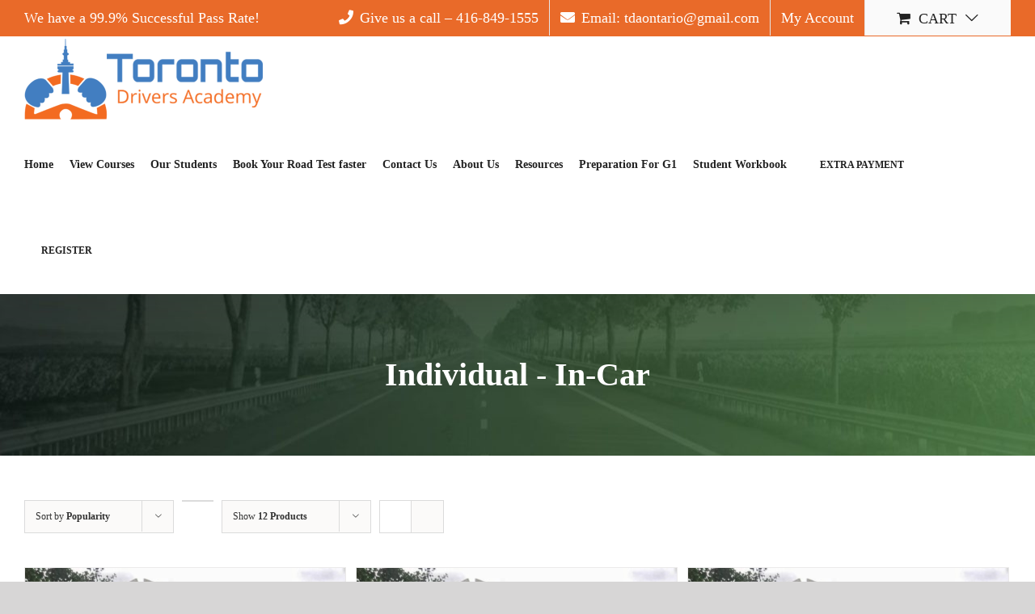

--- FILE ---
content_type: text/html; charset=UTF-8
request_url: https://www.torontodrivingacademy.com/product-category/individual-in-car/?product_orderby=popularity
body_size: 23433
content:
<!DOCTYPE html>
<html class="avada-html-layout-wide avada-html-header-position-top avada-html-is-archive avada-is-100-percent-template" lang="en-US" prefix="og: http://ogp.me/ns# fb: http://ogp.me/ns/fb#">
<head>
	<meta http-equiv="X-UA-Compatible" content="IE=edge" />
	<meta http-equiv="Content-Type" content="text/html; charset=utf-8"/>
	<meta name="viewport" content="width=device-width, initial-scale=1" />
	<meta name='robots' content='noindex, follow' />

	<!-- This site is optimized with the Yoast SEO plugin v26.7 - https://yoast.com/wordpress/plugins/seo/ -->
	<title>Individual - In-Car Archives - Toronto Driving Academy</title>
	<meta property="og:locale" content="en_US" />
	<meta property="og:type" content="article" />
	<meta property="og:title" content="Individual - In-Car Archives - Toronto Driving Academy" />
	<meta property="og:url" content="https://www.torontodrivingacademy.com/product-category/individual-in-car/" />
	<meta property="og:site_name" content="Toronto Driving Academy" />
	<meta name="twitter:card" content="summary_large_image" />
	<script type="application/ld+json" class="yoast-schema-graph">{"@context":"https://schema.org","@graph":[{"@type":"CollectionPage","@id":"https://www.torontodrivingacademy.com/product-category/individual-in-car/","url":"https://www.torontodrivingacademy.com/product-category/individual-in-car/","name":"Individual - In-Car Archives - Toronto Driving Academy","isPartOf":{"@id":"https://www.torontodrivingacademy.com/#website"},"primaryImageOfPage":{"@id":"https://www.torontodrivingacademy.com/product-category/individual-in-car/#primaryimage"},"image":{"@id":"https://www.torontodrivingacademy.com/product-category/individual-in-car/#primaryimage"},"thumbnailUrl":"https://www.torontodrivingacademy.com/wp-content/uploads/2020/08/thumbnail_b5b98543-0361-49cd-82bf-177e92c13dfc.jpg","breadcrumb":{"@id":"https://www.torontodrivingacademy.com/product-category/individual-in-car/#breadcrumb"},"inLanguage":"en-US"},{"@type":"ImageObject","inLanguage":"en-US","@id":"https://www.torontodrivingacademy.com/product-category/individual-in-car/#primaryimage","url":"https://www.torontodrivingacademy.com/wp-content/uploads/2020/08/thumbnail_b5b98543-0361-49cd-82bf-177e92c13dfc.jpg","contentUrl":"https://www.torontodrivingacademy.com/wp-content/uploads/2020/08/thumbnail_b5b98543-0361-49cd-82bf-177e92c13dfc.jpg","width":768,"height":1024},{"@type":"BreadcrumbList","@id":"https://www.torontodrivingacademy.com/product-category/individual-in-car/#breadcrumb","itemListElement":[{"@type":"ListItem","position":1,"name":"Home","item":"https://www.torontodrivingacademy.com/"},{"@type":"ListItem","position":2,"name":"Individual - In-Car"}]},{"@type":"WebSite","@id":"https://www.torontodrivingacademy.com/#website","url":"https://www.torontodrivingacademy.com/","name":"Toronto Driving Academy","description":"TD Academy | Toronto Driving Academy | Guarantee to get you license","publisher":{"@id":"https://www.torontodrivingacademy.com/#organization"},"potentialAction":[{"@type":"SearchAction","target":{"@type":"EntryPoint","urlTemplate":"https://www.torontodrivingacademy.com/?s={search_term_string}"},"query-input":{"@type":"PropertyValueSpecification","valueRequired":true,"valueName":"search_term_string"}}],"inLanguage":"en-US"},{"@type":"Organization","@id":"https://www.torontodrivingacademy.com/#organization","name":"Toronto Driving Academy","url":"https://www.torontodrivingacademy.com/","logo":{"@type":"ImageObject","inLanguage":"en-US","@id":"https://www.torontodrivingacademy.com/#/schema/logo/image/","url":"http://www.torontodrivingacademy.com/wp-content/uploads/2020/08/LOGO.png","contentUrl":"http://www.torontodrivingacademy.com/wp-content/uploads/2020/08/LOGO.png","width":300,"height":100,"caption":"Toronto Driving Academy"},"image":{"@id":"https://www.torontodrivingacademy.com/#/schema/logo/image/"}}]}</script>
	<!-- / Yoast SEO plugin. -->


<link rel='dns-prefetch' href='//www.torontodrivingacademy.com' />
<link rel='dns-prefetch' href='//www.googletagmanager.com' />
<link href='https://fonts.gstatic.com' crossorigin rel='preconnect' />
					<link rel="shortcut icon" href="https://www.torontodrivingacademy.com/wp-content/uploads/2020/09/fevicon-32.png" type="image/x-icon" />
		
					<!-- For iPhone -->
			<link rel="apple-touch-icon" href="https://www.torontodrivingacademy.com/wp-content/uploads/2020/09/fevicon-57.png">
		
		
					<!-- For iPad -->
			<link rel="apple-touch-icon" sizes="72x72" href="https://www.torontodrivingacademy.com/wp-content/uploads/2020/09/fevicon-72.png">
		
				<style id='wp-img-auto-sizes-contain-inline-css' type='text/css'>
img:is([sizes=auto i],[sizes^="auto," i]){contain-intrinsic-size:3000px 1500px}
/*# sourceURL=wp-img-auto-sizes-contain-inline-css */
</style>
<link rel='stylesheet' id='cf7ic_style-css' href='https://www.torontodrivingacademy.com/wp-content/plugins/contact-form-7-image-captcha/css/cf7ic-style.css?ver=3.3.7' type='text/css' media='all' />
<style id='classic-theme-styles-inline-css' type='text/css'>
/*! This file is auto-generated */
.wp-block-button__link{color:#fff;background-color:#32373c;border-radius:9999px;box-shadow:none;text-decoration:none;padding:calc(.667em + 2px) calc(1.333em + 2px);font-size:1.125em}.wp-block-file__button{background:#32373c;color:#fff;text-decoration:none}
/*# sourceURL=/wp-includes/css/classic-themes.min.css */
</style>
<link rel='stylesheet' id='rs-plugin-settings-css' href='https://www.torontodrivingacademy.com/wp-content/plugins/revslider/public/assets/css/rs6.css?ver=6.2.22' type='text/css' media='all' />
<style id='rs-plugin-settings-inline-css' type='text/css'>
#rs-demo-id {}
/*# sourceURL=rs-plugin-settings-inline-css */
</style>
<link rel='stylesheet' id='sumo-pp-single-product-page-css' href='https://www.torontodrivingacademy.com/wp-content/plugins/sumopaymentplans/assets/css/sumo-pp-single-product-page.css?ver=7.7' type='text/css' media='all' />
<style id='woocommerce-inline-inline-css' type='text/css'>
.woocommerce form .form-row .required { visibility: visible; }
/*# sourceURL=woocommerce-inline-inline-css */
</style>
<link rel='stylesheet' id='avada-stylesheet-css' href='https://www.torontodrivingacademy.com/wp-content/themes/Avada/assets/css/style.min.css?ver=6.1.2' type='text/css' media='all' />
<link rel='stylesheet' id='child-style-css' href='https://www.torontodrivingacademy.com/wp-content/themes/Avada-Child-Theme/style.css?ver=6.9' type='text/css' media='all' />
<link rel='stylesheet' id='fusion-dynamic-css-css' href='https://www.torontodrivingacademy.com/wp-content/uploads/fusion-styles/15c4e72c66c104edb4d3df8335b5b9fb.min.css?ver=2.1.2' type='text/css' media='all' />
<link rel='stylesheet' id='cf7cf-style-css' href='https://www.torontodrivingacademy.com/wp-content/plugins/cf7-conditional-fields/style.css?ver=2.6.7' type='text/css' media='all' />
<script type="text/javascript" src="https://www.torontodrivingacademy.com/wp-includes/js/jquery/jquery.min.js?ver=3.7.1" id="jquery-core-js"></script>
<script type="text/javascript" src="https://www.torontodrivingacademy.com/wp-includes/js/jquery/jquery-migrate.min.js?ver=3.4.1" id="jquery-migrate-js"></script>
<script type="text/javascript" src="https://www.torontodrivingacademy.com/wp-content/plugins/revslider/public/assets/js/rbtools.min.js?ver=6.2.22" id="tp-tools-js"></script>
<script type="text/javascript" src="https://www.torontodrivingacademy.com/wp-content/plugins/revslider/public/assets/js/rs6.min.js?ver=6.2.22" id="revmin-js"></script>
<script type="text/javascript" id="sumo-pp-single-product-page-js-extra">
/* <![CDATA[ */
var sumo_pp_single_product_page = {"wp_ajax_url":"https://www.torontodrivingacademy.com/wp-admin/admin-ajax.php","product":"1742","get_wc_booking_deposit_fields_nonce":"ccf5130199","hide_product_price":"no","variation_deposit_form_template":"from-woocommerce"};
//# sourceURL=sumo-pp-single-product-page-js-extra
/* ]]> */
</script>
<script type="text/javascript" src="https://www.torontodrivingacademy.com/wp-content/plugins/sumopaymentplans/assets/js/frontend/sumo-pp-single-product-page.js?ver=7.7" id="sumo-pp-single-product-page-js"></script>
<script type="text/javascript" id="sumo-pp-checkout-page-js-extra">
/* <![CDATA[ */
var sumo_pp_checkout_page = {"wp_ajax_url":"https://www.torontodrivingacademy.com/wp-admin/admin-ajax.php","is_user_logged_in":"","orderpp_nonce":"8e70728c8b","can_user_deposit_payment":"","maybe_prevent_from_hiding_guest_signup_form":"1"};
//# sourceURL=sumo-pp-checkout-page-js-extra
/* ]]> */
</script>
<script type="text/javascript" src="https://www.torontodrivingacademy.com/wp-content/plugins/sumopaymentplans/assets/js/frontend/sumo-pp-checkout-page.js?ver=7.7" id="sumo-pp-checkout-page-js"></script>
<script type="text/javascript" id="sumo-pp-my-account-page-js-extra">
/* <![CDATA[ */
var sumo_pp_my_account_page = {"wp_ajax_url":"https://www.torontodrivingacademy.com/wp-admin/admin-ajax.php","show_more_notes_label":"Show More","show_less_notes_label":"Show Less","myaccount_nonce":"bf4df3ab44"};
//# sourceURL=sumo-pp-my-account-page-js-extra
/* ]]> */
</script>
<script type="text/javascript" src="https://www.torontodrivingacademy.com/wp-content/plugins/sumopaymentplans/assets/js/frontend/sumo-pp-my-account-page.js?ver=7.7" id="sumo-pp-my-account-page-js"></script>
<script type="text/javascript" src="https://www.torontodrivingacademy.com/wp-content/plugins/woocommerce/assets/js/jquery-blockui/jquery.blockUI.min.js?ver=2.7.0-wc.10.4.3" id="wc-jquery-blockui-js" defer="defer" data-wp-strategy="defer"></script>
<script type="text/javascript" src="https://www.torontodrivingacademy.com/wp-content/plugins/woocommerce/assets/js/js-cookie/js.cookie.min.js?ver=2.1.4-wc.10.4.3" id="wc-js-cookie-js" defer="defer" data-wp-strategy="defer"></script>
<script type="text/javascript" id="woocommerce-js-extra">
/* <![CDATA[ */
var woocommerce_params = {"ajax_url":"/wp-admin/admin-ajax.php","wc_ajax_url":"/?wc-ajax=%%endpoint%%","i18n_password_show":"Show password","i18n_password_hide":"Hide password"};
//# sourceURL=woocommerce-js-extra
/* ]]> */
</script>
<script type="text/javascript" src="https://www.torontodrivingacademy.com/wp-content/plugins/woocommerce/assets/js/frontend/woocommerce.min.js?ver=10.4.3" id="woocommerce-js" defer="defer" data-wp-strategy="defer"></script>
<link rel="https://api.w.org/" href="https://www.torontodrivingacademy.com/wp-json/" /><link rel="alternate" title="JSON" type="application/json" href="https://www.torontodrivingacademy.com/wp-json/wp/v2/product_cat/26" /><link rel="EditURI" type="application/rsd+xml" title="RSD" href="https://www.torontodrivingacademy.com/xmlrpc.php?rsd" />
<meta name="generator" content="WordPress 6.9" />
<meta name="generator" content="WooCommerce 10.4.3" />
<meta name="generator" content="Site Kit by Google 1.170.0" /><!-- Google site verification - Google for WooCommerce -->
<meta name="google-site-verification" content="XOSNCALq7VBHTssiMaXTHvbFJNjnFKqIAh1HJSK7Phg" />
<style type="text/css" id="css-fb-visibility">@media screen and (max-width: 640px){body:not(.fusion-builder-ui-wireframe) .fusion-no-small-visibility{display:none !important;}}@media screen and (min-width: 641px) and (max-width: 1024px){body:not(.fusion-builder-ui-wireframe) .fusion-no-medium-visibility{display:none !important;}}@media screen and (min-width: 1025px){body:not(.fusion-builder-ui-wireframe) .fusion-no-large-visibility{display:none !important;}}</style>	<noscript><style>.woocommerce-product-gallery{ opacity: 1 !important; }</style></noscript>
	<style type="text/css">.recentcomments a{display:inline !important;padding:0 !important;margin:0 !important;}</style><meta name="generator" content="Powered by Slider Revolution 6.2.22 - responsive, Mobile-Friendly Slider Plugin for WordPress with comfortable drag and drop interface." />
<style type="text/css"></style><script type="text/javascript">function setREVStartSize(e){
			//window.requestAnimationFrame(function() {				 
				window.RSIW = window.RSIW===undefined ? window.innerWidth : window.RSIW;	
				window.RSIH = window.RSIH===undefined ? window.innerHeight : window.RSIH;	
				try {								
					var pw = document.getElementById(e.c).parentNode.offsetWidth,
						newh;
					pw = pw===0 || isNaN(pw) ? window.RSIW : pw;
					e.tabw = e.tabw===undefined ? 0 : parseInt(e.tabw);
					e.thumbw = e.thumbw===undefined ? 0 : parseInt(e.thumbw);
					e.tabh = e.tabh===undefined ? 0 : parseInt(e.tabh);
					e.thumbh = e.thumbh===undefined ? 0 : parseInt(e.thumbh);
					e.tabhide = e.tabhide===undefined ? 0 : parseInt(e.tabhide);
					e.thumbhide = e.thumbhide===undefined ? 0 : parseInt(e.thumbhide);
					e.mh = e.mh===undefined || e.mh=="" || e.mh==="auto" ? 0 : parseInt(e.mh,0);		
					if(e.layout==="fullscreen" || e.l==="fullscreen") 						
						newh = Math.max(e.mh,window.RSIH);					
					else{					
						e.gw = Array.isArray(e.gw) ? e.gw : [e.gw];
						for (var i in e.rl) if (e.gw[i]===undefined || e.gw[i]===0) e.gw[i] = e.gw[i-1];					
						e.gh = e.el===undefined || e.el==="" || (Array.isArray(e.el) && e.el.length==0)? e.gh : e.el;
						e.gh = Array.isArray(e.gh) ? e.gh : [e.gh];
						for (var i in e.rl) if (e.gh[i]===undefined || e.gh[i]===0) e.gh[i] = e.gh[i-1];
											
						var nl = new Array(e.rl.length),
							ix = 0,						
							sl;					
						e.tabw = e.tabhide>=pw ? 0 : e.tabw;
						e.thumbw = e.thumbhide>=pw ? 0 : e.thumbw;
						e.tabh = e.tabhide>=pw ? 0 : e.tabh;
						e.thumbh = e.thumbhide>=pw ? 0 : e.thumbh;					
						for (var i in e.rl) nl[i] = e.rl[i]<window.RSIW ? 0 : e.rl[i];
						sl = nl[0];									
						for (var i in nl) if (sl>nl[i] && nl[i]>0) { sl = nl[i]; ix=i;}															
						var m = pw>(e.gw[ix]+e.tabw+e.thumbw) ? 1 : (pw-(e.tabw+e.thumbw)) / (e.gw[ix]);					
						newh =  (e.gh[ix] * m) + (e.tabh + e.thumbh);
					}				
					if(window.rs_init_css===undefined) window.rs_init_css = document.head.appendChild(document.createElement("style"));					
					document.getElementById(e.c).height = newh+"px";
					window.rs_init_css.innerHTML += "#"+e.c+"_wrapper { height: "+newh+"px }";				
				} catch(e){
					console.log("Failure at Presize of Slider:" + e)
				}					   
			//});
		  };</script>
		<style type="text/css" id="wp-custom-css">
			.product .summary .cart .quantity {
    float: left;
    margin: 20px 20px 20px 20px;
    /* display: none; */
}


.price>.amount {
    font-size: 18px;
	font-weight:700;
}

.fusion-button_size-large.woocommerce .single_add_to_cart_button{
	
margin-left: 20px;
}


.wc-proceed-to-checkout .fusion-update-cart{
	display:none;
	
}

.single-product .price .woocommerce-Price-amount{display: none;}


.single-product .fusion-separator {
	display:none !important;
}

/*.woocommerce-checkout-nav > li > a[data-name="col-2"] {
	display:none;
	
}
*/
@media only screen and (max-width: 1051px){}
.avada-mobile-header-color-not-opaque .fusion-header-wrapper {
    position: relative !important;
    
}
}

.fusion-slider-loading{
	display:none;
	
}


.ui-widget-content {
    border: 1px solid #aaa;
    background: #fff;
    color: black;
}

.ui-widget {
    font-family: 'Poppins';
	font-size: 16px;}


.ui-datepicker {
    width: 19em;
	padding: 0 0 0 0;}


.ui-widget-header {
    border: 1px solid #4681C2;
    background: #4681C2;
    color: #222;
	font-weight: bold;}


.ui-datepicker table {
    border-spacing: 0;
	border-width: 0 0 0 0 !important;}


.ui-state-default, .ui-widget-content .ui-state-default, .ui-widget-header .ui-state-default, .ui-button, html .ui-button.ui-state-disabled:hover, html .ui-button.ui-state-disabled:active {
    border: 0px solid #d3d3d3;
    background: white;
    font-weight: normal;
    color: black;
	   text-align: center;

}


#cclw_order_details_table .cclw_order_review_table table thead {
    background: white;

}


#ppc-button{
	justify-content: center;
	display: flex;}


#customer_details .col-2 {
    display: none !important;
}

#customer_details .col-1 {
    width: 100% !important;
    /* If using flexbox or grid, also add: */
    flex: 1 1 100% !important;
}		</style>
				<script type="text/javascript">
			var doc = document.documentElement;
			doc.setAttribute( 'data-useragent', navigator.userAgent );
		</script>
		
		<!-- Global site tag (gtag.js) - Google Ads: AW-17880479100 - Google for WooCommerce -->
		<script async src="https://www.googletagmanager.com/gtag/js?id=AW-17880479100"></script>
		<script>
			window.dataLayer = window.dataLayer || [];
			function gtag() { dataLayer.push(arguments); }
			gtag( 'consent', 'default', {
				analytics_storage: 'denied',
				ad_storage: 'denied',
				ad_user_data: 'denied',
				ad_personalization: 'denied',
				region: ['AT', 'BE', 'BG', 'HR', 'CY', 'CZ', 'DK', 'EE', 'FI', 'FR', 'DE', 'GR', 'HU', 'IS', 'IE', 'IT', 'LV', 'LI', 'LT', 'LU', 'MT', 'NL', 'NO', 'PL', 'PT', 'RO', 'SK', 'SI', 'ES', 'SE', 'GB', 'CH'],
				wait_for_update: 500,
			} );
			gtag('js', new Date());
			gtag('set', 'developer_id.dOGY3NW', true);
			gtag("config", "AW-17880479100", { "groups": "GLA", "send_page_view": false });		</script>

		
	<meta name="format-detection" content="telephone=no"><link rel='stylesheet' id='wc-blocks-style-css' href='https://www.torontodrivingacademy.com/wp-content/plugins/woocommerce/assets/client/blocks/wc-blocks.css?ver=wc-10.4.3' type='text/css' media='all' />
<style id='global-styles-inline-css' type='text/css'>
:root{--wp--preset--aspect-ratio--square: 1;--wp--preset--aspect-ratio--4-3: 4/3;--wp--preset--aspect-ratio--3-4: 3/4;--wp--preset--aspect-ratio--3-2: 3/2;--wp--preset--aspect-ratio--2-3: 2/3;--wp--preset--aspect-ratio--16-9: 16/9;--wp--preset--aspect-ratio--9-16: 9/16;--wp--preset--color--black: #000000;--wp--preset--color--cyan-bluish-gray: #abb8c3;--wp--preset--color--white: #ffffff;--wp--preset--color--pale-pink: #f78da7;--wp--preset--color--vivid-red: #cf2e2e;--wp--preset--color--luminous-vivid-orange: #ff6900;--wp--preset--color--luminous-vivid-amber: #fcb900;--wp--preset--color--light-green-cyan: #7bdcb5;--wp--preset--color--vivid-green-cyan: #00d084;--wp--preset--color--pale-cyan-blue: #8ed1fc;--wp--preset--color--vivid-cyan-blue: #0693e3;--wp--preset--color--vivid-purple: #9b51e0;--wp--preset--gradient--vivid-cyan-blue-to-vivid-purple: linear-gradient(135deg,rgb(6,147,227) 0%,rgb(155,81,224) 100%);--wp--preset--gradient--light-green-cyan-to-vivid-green-cyan: linear-gradient(135deg,rgb(122,220,180) 0%,rgb(0,208,130) 100%);--wp--preset--gradient--luminous-vivid-amber-to-luminous-vivid-orange: linear-gradient(135deg,rgb(252,185,0) 0%,rgb(255,105,0) 100%);--wp--preset--gradient--luminous-vivid-orange-to-vivid-red: linear-gradient(135deg,rgb(255,105,0) 0%,rgb(207,46,46) 100%);--wp--preset--gradient--very-light-gray-to-cyan-bluish-gray: linear-gradient(135deg,rgb(238,238,238) 0%,rgb(169,184,195) 100%);--wp--preset--gradient--cool-to-warm-spectrum: linear-gradient(135deg,rgb(74,234,220) 0%,rgb(151,120,209) 20%,rgb(207,42,186) 40%,rgb(238,44,130) 60%,rgb(251,105,98) 80%,rgb(254,248,76) 100%);--wp--preset--gradient--blush-light-purple: linear-gradient(135deg,rgb(255,206,236) 0%,rgb(152,150,240) 100%);--wp--preset--gradient--blush-bordeaux: linear-gradient(135deg,rgb(254,205,165) 0%,rgb(254,45,45) 50%,rgb(107,0,62) 100%);--wp--preset--gradient--luminous-dusk: linear-gradient(135deg,rgb(255,203,112) 0%,rgb(199,81,192) 50%,rgb(65,88,208) 100%);--wp--preset--gradient--pale-ocean: linear-gradient(135deg,rgb(255,245,203) 0%,rgb(182,227,212) 50%,rgb(51,167,181) 100%);--wp--preset--gradient--electric-grass: linear-gradient(135deg,rgb(202,248,128) 0%,rgb(113,206,126) 100%);--wp--preset--gradient--midnight: linear-gradient(135deg,rgb(2,3,129) 0%,rgb(40,116,252) 100%);--wp--preset--font-size--small: 12.75px;--wp--preset--font-size--medium: 20px;--wp--preset--font-size--large: 25.5px;--wp--preset--font-size--x-large: 42px;--wp--preset--font-size--normal: 17px;--wp--preset--font-size--xlarge: 34px;--wp--preset--font-size--huge: 51px;--wp--preset--spacing--20: 0.44rem;--wp--preset--spacing--30: 0.67rem;--wp--preset--spacing--40: 1rem;--wp--preset--spacing--50: 1.5rem;--wp--preset--spacing--60: 2.25rem;--wp--preset--spacing--70: 3.38rem;--wp--preset--spacing--80: 5.06rem;--wp--preset--shadow--natural: 6px 6px 9px rgba(0, 0, 0, 0.2);--wp--preset--shadow--deep: 12px 12px 50px rgba(0, 0, 0, 0.4);--wp--preset--shadow--sharp: 6px 6px 0px rgba(0, 0, 0, 0.2);--wp--preset--shadow--outlined: 6px 6px 0px -3px rgb(255, 255, 255), 6px 6px rgb(0, 0, 0);--wp--preset--shadow--crisp: 6px 6px 0px rgb(0, 0, 0);}:where(.is-layout-flex){gap: 0.5em;}:where(.is-layout-grid){gap: 0.5em;}body .is-layout-flex{display: flex;}.is-layout-flex{flex-wrap: wrap;align-items: center;}.is-layout-flex > :is(*, div){margin: 0;}body .is-layout-grid{display: grid;}.is-layout-grid > :is(*, div){margin: 0;}:where(.wp-block-columns.is-layout-flex){gap: 2em;}:where(.wp-block-columns.is-layout-grid){gap: 2em;}:where(.wp-block-post-template.is-layout-flex){gap: 1.25em;}:where(.wp-block-post-template.is-layout-grid){gap: 1.25em;}.has-black-color{color: var(--wp--preset--color--black) !important;}.has-cyan-bluish-gray-color{color: var(--wp--preset--color--cyan-bluish-gray) !important;}.has-white-color{color: var(--wp--preset--color--white) !important;}.has-pale-pink-color{color: var(--wp--preset--color--pale-pink) !important;}.has-vivid-red-color{color: var(--wp--preset--color--vivid-red) !important;}.has-luminous-vivid-orange-color{color: var(--wp--preset--color--luminous-vivid-orange) !important;}.has-luminous-vivid-amber-color{color: var(--wp--preset--color--luminous-vivid-amber) !important;}.has-light-green-cyan-color{color: var(--wp--preset--color--light-green-cyan) !important;}.has-vivid-green-cyan-color{color: var(--wp--preset--color--vivid-green-cyan) !important;}.has-pale-cyan-blue-color{color: var(--wp--preset--color--pale-cyan-blue) !important;}.has-vivid-cyan-blue-color{color: var(--wp--preset--color--vivid-cyan-blue) !important;}.has-vivid-purple-color{color: var(--wp--preset--color--vivid-purple) !important;}.has-black-background-color{background-color: var(--wp--preset--color--black) !important;}.has-cyan-bluish-gray-background-color{background-color: var(--wp--preset--color--cyan-bluish-gray) !important;}.has-white-background-color{background-color: var(--wp--preset--color--white) !important;}.has-pale-pink-background-color{background-color: var(--wp--preset--color--pale-pink) !important;}.has-vivid-red-background-color{background-color: var(--wp--preset--color--vivid-red) !important;}.has-luminous-vivid-orange-background-color{background-color: var(--wp--preset--color--luminous-vivid-orange) !important;}.has-luminous-vivid-amber-background-color{background-color: var(--wp--preset--color--luminous-vivid-amber) !important;}.has-light-green-cyan-background-color{background-color: var(--wp--preset--color--light-green-cyan) !important;}.has-vivid-green-cyan-background-color{background-color: var(--wp--preset--color--vivid-green-cyan) !important;}.has-pale-cyan-blue-background-color{background-color: var(--wp--preset--color--pale-cyan-blue) !important;}.has-vivid-cyan-blue-background-color{background-color: var(--wp--preset--color--vivid-cyan-blue) !important;}.has-vivid-purple-background-color{background-color: var(--wp--preset--color--vivid-purple) !important;}.has-black-border-color{border-color: var(--wp--preset--color--black) !important;}.has-cyan-bluish-gray-border-color{border-color: var(--wp--preset--color--cyan-bluish-gray) !important;}.has-white-border-color{border-color: var(--wp--preset--color--white) !important;}.has-pale-pink-border-color{border-color: var(--wp--preset--color--pale-pink) !important;}.has-vivid-red-border-color{border-color: var(--wp--preset--color--vivid-red) !important;}.has-luminous-vivid-orange-border-color{border-color: var(--wp--preset--color--luminous-vivid-orange) !important;}.has-luminous-vivid-amber-border-color{border-color: var(--wp--preset--color--luminous-vivid-amber) !important;}.has-light-green-cyan-border-color{border-color: var(--wp--preset--color--light-green-cyan) !important;}.has-vivid-green-cyan-border-color{border-color: var(--wp--preset--color--vivid-green-cyan) !important;}.has-pale-cyan-blue-border-color{border-color: var(--wp--preset--color--pale-cyan-blue) !important;}.has-vivid-cyan-blue-border-color{border-color: var(--wp--preset--color--vivid-cyan-blue) !important;}.has-vivid-purple-border-color{border-color: var(--wp--preset--color--vivid-purple) !important;}.has-vivid-cyan-blue-to-vivid-purple-gradient-background{background: var(--wp--preset--gradient--vivid-cyan-blue-to-vivid-purple) !important;}.has-light-green-cyan-to-vivid-green-cyan-gradient-background{background: var(--wp--preset--gradient--light-green-cyan-to-vivid-green-cyan) !important;}.has-luminous-vivid-amber-to-luminous-vivid-orange-gradient-background{background: var(--wp--preset--gradient--luminous-vivid-amber-to-luminous-vivid-orange) !important;}.has-luminous-vivid-orange-to-vivid-red-gradient-background{background: var(--wp--preset--gradient--luminous-vivid-orange-to-vivid-red) !important;}.has-very-light-gray-to-cyan-bluish-gray-gradient-background{background: var(--wp--preset--gradient--very-light-gray-to-cyan-bluish-gray) !important;}.has-cool-to-warm-spectrum-gradient-background{background: var(--wp--preset--gradient--cool-to-warm-spectrum) !important;}.has-blush-light-purple-gradient-background{background: var(--wp--preset--gradient--blush-light-purple) !important;}.has-blush-bordeaux-gradient-background{background: var(--wp--preset--gradient--blush-bordeaux) !important;}.has-luminous-dusk-gradient-background{background: var(--wp--preset--gradient--luminous-dusk) !important;}.has-pale-ocean-gradient-background{background: var(--wp--preset--gradient--pale-ocean) !important;}.has-electric-grass-gradient-background{background: var(--wp--preset--gradient--electric-grass) !important;}.has-midnight-gradient-background{background: var(--wp--preset--gradient--midnight) !important;}.has-small-font-size{font-size: var(--wp--preset--font-size--small) !important;}.has-medium-font-size{font-size: var(--wp--preset--font-size--medium) !important;}.has-large-font-size{font-size: var(--wp--preset--font-size--large) !important;}.has-x-large-font-size{font-size: var(--wp--preset--font-size--x-large) !important;}
/*# sourceURL=global-styles-inline-css */
</style>
</head>

<body class="archive tax-product_cat term-individual-in-car term-26 wp-theme-Avada wp-child-theme-Avada-Child-Theme theme-Avada woocommerce woocommerce-page woocommerce-no-js fusion-image-hovers fusion-pagination-sizing fusion-button_size-large fusion-button_type-flat fusion-button_span-no avada-image-rollover-circle-yes avada-image-rollover-no fusion-body ltr fusion-sticky-header no-tablet-sticky-header no-mobile-sticky-header no-mobile-slidingbar no-mobile-totop avada-has-rev-slider-styles fusion-disable-outline fusion-sub-menu-fade mobile-logo-pos-left layout-wide-mode avada-has-boxed-modal-shadow-none layout-scroll-offset-full avada-has-zero-margin-offset-top fusion-top-header menu-text-align-center fusion-woo-product-design-classic fusion-woo-shop-page-columns-4 fusion-woo-related-columns-4 fusion-woo-archive-page-columns-3 avada-woo-one-page-checkout avada-has-woo-gallery-disabled mobile-menu-design-modern fusion-show-pagination-text fusion-header-layout-v3 avada-responsive avada-footer-fx-none avada-menu-highlight-style-textcolor fusion-search-form-classic fusion-main-menu-search-dropdown fusion-avatar-square avada-sticky-shrinkage avada-dropdown-styles avada-blog-layout-medium avada-blog-archive-layout-medium avada-header-shadow-yes avada-menu-icon-position-left avada-has-mainmenu-dropdown-divider avada-has-header-100-width avada-has-pagetitle-100-width avada-has-breadcrumb-mobile-hidden avada-has-titlebar-bar_and_content avada-has-footer-widget-bg-image avada-header-border-color-full-transparent avada-has-pagination-padding avada-flyout-menu-direction-fade">
	<script type="text/javascript">
/* <![CDATA[ */
gtag("event", "page_view", {send_to: "GLA"});
/* ]]> */
</script>
	<a class="skip-link screen-reader-text" href="#content">Skip to content</a>

	<div id="boxed-wrapper">
		<div class="fusion-sides-frame"></div>
		<div id="wrapper" class="fusion-wrapper">
			<div id="home" style="position:relative;top:-1px;"></div>
			
			<header class="fusion-header-wrapper fusion-header-shadow">
				<div class="fusion-header-v3 fusion-logo-alignment fusion-logo-left fusion-sticky-menu- fusion-sticky-logo- fusion-mobile-logo-  fusion-mobile-menu-design-modern">
					
<div class="fusion-secondary-header">
	<div class="fusion-row">
					<div class="fusion-alignleft">
				<div class="fusion-contact-info"><span class="fusion-contact-info-phone-number">We have a 99.9% Successful Pass Rate!</span></div>			</div>
							<div class="fusion-alignright">
				<nav class="fusion-secondary-menu" role="navigation" aria-label="Secondary Menu"><ul id="menu-driving-top-secondary-menu" class="menu"><li  id="menu-item-36"  class="menu-item menu-item-type-custom menu-item-object-custom menu-item-36"  data-item-id="36"><a  href="tel:416-849-1555" class="fusion-flex-link fusion-textcolor-highlight"><span class="fusion-megamenu-icon"><i class="glyphicon fa-phone fas"></i></span><span class="menu-text">Give us a call &#8211; 416-849-1555</span></a></li><li  id="menu-item-1372"  class="menu-item menu-item-type-custom menu-item-object-custom menu-item-1372"  data-item-id="1372"><a  href="mailto:tdaontario@gmail.com" class="fusion-flex-link fusion-textcolor-highlight"><span class="fusion-megamenu-icon"><i class="glyphicon fa-envelope fas"></i></span><span class="menu-text">Email: tdaontario@gmail.com</span></a></li><li class="menu-item fusion-dropdown-menu menu-item-has-children fusion-custom-menu-item fusion-menu-login-box"><a href="https://www.torontodrivingacademy.com/my-account/" aria-haspopup="true" class="fusion-textcolor-highlight"><span class="menu-text">My Account</span></a><div class="fusion-custom-menu-item-contents"><form action="https://www.torontodrivingacademy.com/wp-login.php" name="loginform" method="post"><p><input type="text" class="input-text" name="log" id="username" value="" placeholder="Username" /></p><p><input type="password" class="input-text" name="pwd" id="password" value="" placeholder="Password" /></p><p class="fusion-remember-checkbox"><label for="fusion-menu-login-box-rememberme"><input name="rememberme" type="checkbox" id="fusion-menu-login-box-rememberme" value="forever"> Remember Me</label></p><input type="hidden" name="fusion_woo_login_box" value="true" /><p class="fusion-login-box-submit"><input type="submit" name="wp-submit" id="wp-submit" class="button button-small default comment-submit" value="Log In"><input type="hidden" name="redirect" value=""></p></form><a class="fusion-menu-login-box-register" href="https://www.torontodrivingacademy.com/my-account/" title="Register">Register</a></div></li><li class="fusion-custom-menu-item fusion-menu-cart fusion-secondary-menu-cart"><a class="fusion-secondary-menu-icon" href="https://www.torontodrivingacademy.com/cart/"><span class="menu-text" aria-label="View Cart">Cart</span></a></li></ul></nav><nav class="fusion-mobile-nav-holder fusion-mobile-menu-text-align-left" aria-label="Secondary Mobile Menu"></nav>			</div>
			</div>
</div>
<div class="fusion-header-sticky-height"></div>
<div class="fusion-header">
	<div class="fusion-row">
					<div class="fusion-logo" data-margin-top="3px" data-margin-bottom="3px" data-margin-left="0px" data-margin-right="0px">
			<a class="fusion-logo-link"  href="https://www.torontodrivingacademy.com/" >

						<!-- standard logo -->
			<img src="https://www.torontodrivingacademy.com/wp-content/uploads/2020/08/LOGO.png" srcset="https://www.torontodrivingacademy.com/wp-content/uploads/2020/08/LOGO.png 1x" width="300" height="100" alt="Toronto Driving Academy Logo" data-retina_logo_url="" class="fusion-standard-logo" />

			
					</a>
		</div>		<nav class="fusion-main-menu" aria-label="Main Menu"><ul id="menu-main-menu" class="fusion-menu"><li  id="menu-item-1005"  class="menu-item menu-item-type-post_type menu-item-object-page menu-item-home menu-item-1005"  data-item-id="1005"><a  href="https://www.torontodrivingacademy.com/" class="fusion-textcolor-highlight"><span class="menu-text">Home</span></a></li><li  id="menu-item-1016"  class="menu-item menu-item-type-custom menu-item-object-custom menu-item-has-children menu-item-1016 fusion-dropdown-menu"  data-item-id="1016"><a  href="#" class="fusion-textcolor-highlight"><span class="menu-text">View Courses</span></a><ul class="sub-menu"><li  id="menu-item-1174"  class="menu-item menu-item-type-custom menu-item-object-custom menu-item-has-children menu-item-1174 fusion-dropdown-submenu" ><a  href="#" class="fusion-textcolor-highlight"><span>Beginner Driving Education</span></a><ul class="sub-menu"><li  id="menu-item-1175"  class="menu-item menu-item-type-custom menu-item-object-custom menu-item-1175" ><a  href="https://www.torontodrivingacademy.com/beginner-driving-education-online/" class="fusion-textcolor-highlight"><span>Online</span></a></li><li  id="menu-item-1176"  class="menu-item menu-item-type-custom menu-item-object-custom menu-item-1176" ><a  href="https://www.torontodrivingacademy.com/beginner-driving-education-in-class/" class="fusion-textcolor-highlight"><span>In-Class</span></a></li></ul></li><li  id="menu-item-1115"  class="menu-item menu-item-type-post_type menu-item-object-page menu-item-1115 fusion-dropdown-submenu" ><a  href="https://www.torontodrivingacademy.com/individual-in-car-lessons/" class="fusion-textcolor-highlight"><span>Individual In-Car Lessons</span></a></li><li  id="menu-item-1116"  class="menu-item menu-item-type-post_type menu-item-object-page menu-item-1116 fusion-dropdown-submenu" ><a  href="https://www.torontodrivingacademy.com/road-test-package/" class="fusion-textcolor-highlight"><span>Road Test Package</span></a></li></ul></li><li  id="menu-item-1129"  class="menu-item menu-item-type-post_type menu-item-object-page menu-item-1129"  data-item-id="1129"><a  href="https://www.torontodrivingacademy.com/our-students/" class="fusion-textcolor-highlight"><span class="menu-text">Our Students</span></a></li><li  id="menu-item-1008"  class="menu-item menu-item-type-custom menu-item-object-custom menu-item-1008"  data-item-id="1008"><a  target="_blank" rel="noopener noreferrer" href="https://ontarioroadtest.com/" class="fusion-textcolor-highlight"><span class="menu-text">Book Your Road Test faster</span></a></li><li  id="menu-item-1101"  class="menu-item menu-item-type-post_type menu-item-object-page menu-item-1101"  data-item-id="1101"><a  href="https://www.torontodrivingacademy.com/contact-us/" class="fusion-textcolor-highlight"><span class="menu-text">Contact Us</span></a></li><li  id="menu-item-1102"  class="menu-item menu-item-type-post_type menu-item-object-page menu-item-1102"  data-item-id="1102"><a  href="https://www.torontodrivingacademy.com/about/" class="fusion-textcolor-highlight"><span class="menu-text">About Us</span></a></li><li  id="menu-item-1106"  class="menu-item menu-item-type-post_type menu-item-object-page menu-item-1106"  data-item-id="1106"><a  href="https://www.torontodrivingacademy.com/resources/" class="fusion-textcolor-highlight"><span class="menu-text">Resources</span></a></li><li  id="menu-item-1770"  class="menu-item menu-item-type-custom menu-item-object-custom menu-item-1770"  data-item-id="1770"><a  target="_blank" rel="noopener noreferrer" href="https://www.apnatoronto.com/" class="fusion-textcolor-highlight"><span class="menu-text">Preparation For G1</span></a></li><li  id="menu-item-1724"  class="menu-item menu-item-type-custom menu-item-object-custom menu-item-1724"  data-item-id="1724"><a  href="/student-workbook/" class="fusion-textcolor-highlight"><span class="menu-text">Student Workbook</span></a></li><li  id="menu-item-1722"  class="menu-item menu-item-type-post_type menu-item-object-page menu-item-1722 fusion-menu-item-button"  data-item-id="1722"><a  href="https://www.torontodrivingacademy.com/extra-payment/" class="fusion-textcolor-highlight"><span class="menu-text fusion-button button-default button-small">Extra Payment</span></a></li><li  id="menu-item-1601"  class="menu-item menu-item-type-post_type menu-item-object-page menu-item-1601 fusion-menu-item-button"  data-item-id="1601"><a  href="https://www.torontodrivingacademy.com/package/" class="fusion-textcolor-highlight"><span class="menu-text fusion-button button-default button-small">Register</span></a></li></ul></nav>	<div class="fusion-mobile-menu-icons">
							<a href="#" class="fusion-icon fusion-icon-bars" aria-label="Toggle mobile menu" aria-expanded="false"></a>
		
		
		
			</div>

<nav class="fusion-mobile-nav-holder fusion-mobile-menu-text-align-left" aria-label="Main Menu Mobile"></nav>

					</div>
</div>
				</div>
				<div class="fusion-clearfix"></div>
			</header>
						
			
		<div id="sliders-container">
					</div>
				
			
			<div class="avada-page-titlebar-wrapper">
				<div class="fusion-page-title-bar fusion-page-title-bar-breadcrumbs fusion-page-title-bar-center">
	<div class="fusion-page-title-row">
		<div class="fusion-page-title-wrapper">
			<div class="fusion-page-title-captions">

																			<h1 class="entry-title">Individual - In-Car</h1>

									
													
			</div>

			
		</div>
	</div>
</div>
			</div>

						<main id="main" class="clearfix width-100">
				<div class="fusion-row" style="max-width:100%;">
		<div class="woocommerce-container">
			<section id="content"class="full-width" style="width: 100%;">
		<header class="woocommerce-products-header">
	
	</header>
<div class="woocommerce-notices-wrapper"></div>
<div class="catalog-ordering fusion-clearfix">
			<div class="orderby-order-container">
			<ul class="orderby order-dropdown">
				<li>
					<span class="current-li">
						<span class="current-li-content">
														<a aria-haspopup="true">Sort by <strong>Popularity</strong></a>
						</span>
					</span>
					<ul>
																		<li class="">
														<a href="?product_orderby=name">Sort by <strong>Name</strong></a>
						</li>
						<li class="">
														<a href="?product_orderby=price">Sort by <strong>Price</strong></a>
						</li>
						<li class="">
														<a href="?product_orderby=date">Sort by <strong>Date</strong></a>
						</li>
						<li class="current">
														<a href="?product_orderby=popularity">Sort by <strong>Popularity</strong></a>
						</li>
													<li class="">
																<a href="?product_orderby=rating">Sort by <strong>Rating</strong></a>
							</li>
											</ul>
				</li>
			</ul>

			<ul class="order">
															<li class="desc"><a aria-label="Ascending order" aria-haspopup="true" href="?product_orderby=popularity&product_order=asc"><i class="fusion-icon-arrow-down2 icomoon-up"></i></a></li>
												</ul>
		</div>

		<ul class="sort-count order-dropdown">
			<li>
				<span class="current-li">
					<a aria-haspopup="true">
						Show <strong>12 Products</strong>						</a>
					</span>
				<ul>
					<li class="current">
						<a href="?product_orderby=popularity&product_count=12">
							Show <strong>12 Products</strong>						</a>
					</li>
					<li class="">
						<a href="?product_orderby=popularity&product_count=24">
							Show <strong>24 Products</strong>						</a>
					</li>
					<li class="">
						<a href="?product_orderby=popularity&product_count=36">
							Show <strong>36 Products</strong>						</a>
					</li>
				</ul>
			</li>
		</ul>
	
											<ul class="fusion-grid-list-view">
			<li class="fusion-grid-view-li active-view">
				<a class="fusion-grid-view" aria-label="View as grid" aria-haspopup="true" href="?product_orderby=popularity&product_view=grid"><i class="fusion-icon-grid icomoon-grid"></i></a>
			</li>
			<li class="fusion-list-view-li">
				<a class="fusion-list-view" aria-haspopup="true" aria-label="View as list" href="?product_orderby=popularity&product_view=list"><i class="fusion-icon-list icomoon-list"></i></a>
			</li>
		</ul>
	</div>
<ul class="products clearfix products-3">
<li class="product-grid-view product type-product post-1742 status-publish first instock product_cat-individual-in-car has-post-thumbnail virtual sold-individually taxable purchasable product-type-simple">
	<a href="https://www.torontodrivingacademy.com/product/g1-exit-1-hours-of-lessons-only/" class="product-images" aria-label="G1 EXIT: 1 HOURS OF LESSONS ONLY">

<div class="featured-image">
		<img width="500" height="667" src="https://www.torontodrivingacademy.com/wp-content/uploads/2020/08/thumbnail_b5b98543-0361-49cd-82bf-177e92c13dfc-500x667.jpg" class="attachment-shop_catalog size-shop_catalog wp-post-image" alt="" decoding="async" fetchpriority="high" srcset="https://www.torontodrivingacademy.com/wp-content/uploads/2020/08/thumbnail_b5b98543-0361-49cd-82bf-177e92c13dfc-200x267.jpg 200w, https://www.torontodrivingacademy.com/wp-content/uploads/2020/08/thumbnail_b5b98543-0361-49cd-82bf-177e92c13dfc-225x300.jpg 225w, https://www.torontodrivingacademy.com/wp-content/uploads/2020/08/thumbnail_b5b98543-0361-49cd-82bf-177e92c13dfc-400x533.jpg 400w, https://www.torontodrivingacademy.com/wp-content/uploads/2020/08/thumbnail_b5b98543-0361-49cd-82bf-177e92c13dfc-500x667.jpg 500w, https://www.torontodrivingacademy.com/wp-content/uploads/2020/08/thumbnail_b5b98543-0361-49cd-82bf-177e92c13dfc-600x800.jpg 600w, https://www.torontodrivingacademy.com/wp-content/uploads/2020/08/thumbnail_b5b98543-0361-49cd-82bf-177e92c13dfc-700x933.jpg 700w, https://www.torontodrivingacademy.com/wp-content/uploads/2020/08/thumbnail_b5b98543-0361-49cd-82bf-177e92c13dfc.jpg 768w" sizes="(max-width: 500px) 100vw, 500px" />			<div class="cart-loading"><i class="fusion-icon-spinner"></i></div>
	</div>
</a>
<div class="fusion-product-content">
	<div class="product-details">
		<div class="product-details-container">
<h3 class="product-title">
	<a href="https://www.torontodrivingacademy.com/product/g1-exit-1-hours-of-lessons-only/">
		G1 EXIT: 1 HOURS OF LESSONS ONLY	</a>
</h3>
<div class="fusion-price-rating">

	<span class="price"><span class="woocommerce-Price-amount amount"><bdi><span class="woocommerce-Price-currencySymbol">&#36;</span>55.00</bdi></span></span>
		</div>
	</div>
</div>


	<div class="product-buttons">
		<div class="fusion-content-sep sep-none"></div>
		<div class="product-buttons-container clearfix">
<a href="/product-category/individual-in-car/?product_orderby=popularity&#038;add-to-cart=1742"  data-quantity="1" class="button product_type_simple add_to_cart_button ajax_add_to_cart" data-product_id="1742" data-product_sku="" aria-label="Add to cart: &ldquo;G1 EXIT: 1 HOURS OF LESSONS ONLY&rdquo;" rel="nofollow">Add to cart</a>
<a href="https://www.torontodrivingacademy.com/product/g1-exit-1-hours-of-lessons-only/" class="show_details_button">
	Details</a>


	</div>
	</div>

	</div> </li>
<li class="product-grid-view product type-product post-1748 status-publish instock product_cat-individual-in-car has-post-thumbnail virtual sold-individually taxable purchasable product-type-simple">
	<a href="https://www.torontodrivingacademy.com/product/g2-exit-1-hours-of-lessons-only/" class="product-images" aria-label="G2 EXIT: 1 HOURS OF LESSONS ONLY">

<div class="featured-image">
		<img width="500" height="667" src="https://www.torontodrivingacademy.com/wp-content/uploads/2020/08/thumbnail_b5b98543-0361-49cd-82bf-177e92c13dfc-500x667.jpg" class="attachment-shop_catalog size-shop_catalog wp-post-image" alt="" decoding="async" srcset="https://www.torontodrivingacademy.com/wp-content/uploads/2020/08/thumbnail_b5b98543-0361-49cd-82bf-177e92c13dfc-200x267.jpg 200w, https://www.torontodrivingacademy.com/wp-content/uploads/2020/08/thumbnail_b5b98543-0361-49cd-82bf-177e92c13dfc-225x300.jpg 225w, https://www.torontodrivingacademy.com/wp-content/uploads/2020/08/thumbnail_b5b98543-0361-49cd-82bf-177e92c13dfc-400x533.jpg 400w, https://www.torontodrivingacademy.com/wp-content/uploads/2020/08/thumbnail_b5b98543-0361-49cd-82bf-177e92c13dfc-500x667.jpg 500w, https://www.torontodrivingacademy.com/wp-content/uploads/2020/08/thumbnail_b5b98543-0361-49cd-82bf-177e92c13dfc-600x800.jpg 600w, https://www.torontodrivingacademy.com/wp-content/uploads/2020/08/thumbnail_b5b98543-0361-49cd-82bf-177e92c13dfc-700x933.jpg 700w, https://www.torontodrivingacademy.com/wp-content/uploads/2020/08/thumbnail_b5b98543-0361-49cd-82bf-177e92c13dfc.jpg 768w" sizes="(max-width: 500px) 100vw, 500px" />			<div class="cart-loading"><i class="fusion-icon-spinner"></i></div>
	</div>
</a>
<div class="fusion-product-content">
	<div class="product-details">
		<div class="product-details-container">
<h3 class="product-title">
	<a href="https://www.torontodrivingacademy.com/product/g2-exit-1-hours-of-lessons-only/">
		G2 EXIT: 1 HOURS OF LESSONS ONLY	</a>
</h3>
<div class="fusion-price-rating">

	<span class="price"><span class="woocommerce-Price-amount amount"><bdi><span class="woocommerce-Price-currencySymbol">&#36;</span>60.00</bdi></span></span>
		</div>
	</div>
</div>


	<div class="product-buttons">
		<div class="fusion-content-sep sep-none"></div>
		<div class="product-buttons-container clearfix">
<a href="/product-category/individual-in-car/?product_orderby=popularity&#038;add-to-cart=1748"  data-quantity="1" class="button product_type_simple add_to_cart_button ajax_add_to_cart" data-product_id="1748" data-product_sku="" aria-label="Add to cart: &ldquo;G2 EXIT: 1 HOURS OF LESSONS ONLY&rdquo;" rel="nofollow">Add to cart</a>
<a href="https://www.torontodrivingacademy.com/product/g2-exit-1-hours-of-lessons-only/" class="show_details_button">
	Details</a>


	</div>
	</div>

	</div> </li>
<li class="product-grid-view product type-product post-1250 status-publish last instock product_cat-individual-in-car has-post-thumbnail virtual sold-individually taxable purchasable product-type-simple">
	<a href="https://www.torontodrivingacademy.com/product/g1-exit-10-hours-and-road-testin-town/" class="product-images" aria-label="G1 EXIT: 7 HOURS AND ROAD TEST (IN TOWN)">

<div class="featured-image">
		<img width="500" height="667" src="https://www.torontodrivingacademy.com/wp-content/uploads/2020/08/thumbnail_b5b98543-0361-49cd-82bf-177e92c13dfc-500x667.jpg" class="attachment-shop_catalog size-shop_catalog wp-post-image" alt="" decoding="async" srcset="https://www.torontodrivingacademy.com/wp-content/uploads/2020/08/thumbnail_b5b98543-0361-49cd-82bf-177e92c13dfc-200x267.jpg 200w, https://www.torontodrivingacademy.com/wp-content/uploads/2020/08/thumbnail_b5b98543-0361-49cd-82bf-177e92c13dfc-225x300.jpg 225w, https://www.torontodrivingacademy.com/wp-content/uploads/2020/08/thumbnail_b5b98543-0361-49cd-82bf-177e92c13dfc-400x533.jpg 400w, https://www.torontodrivingacademy.com/wp-content/uploads/2020/08/thumbnail_b5b98543-0361-49cd-82bf-177e92c13dfc-500x667.jpg 500w, https://www.torontodrivingacademy.com/wp-content/uploads/2020/08/thumbnail_b5b98543-0361-49cd-82bf-177e92c13dfc-600x800.jpg 600w, https://www.torontodrivingacademy.com/wp-content/uploads/2020/08/thumbnail_b5b98543-0361-49cd-82bf-177e92c13dfc-700x933.jpg 700w, https://www.torontodrivingacademy.com/wp-content/uploads/2020/08/thumbnail_b5b98543-0361-49cd-82bf-177e92c13dfc.jpg 768w" sizes="(max-width: 500px) 100vw, 500px" />			<div class="cart-loading"><i class="fusion-icon-spinner"></i></div>
	</div>
</a>
<div class="fusion-product-content">
	<div class="product-details">
		<div class="product-details-container">
<h3 class="product-title">
	<a href="https://www.torontodrivingacademy.com/product/g1-exit-10-hours-and-road-testin-town/">
		G1 EXIT: 7 HOURS AND ROAD TEST (IN TOWN)	</a>
</h3>
<div class="fusion-price-rating">

	<span class="price"><span class="woocommerce-Price-amount amount"><bdi><span class="woocommerce-Price-currencySymbol">&#36;</span>585.00</bdi></span></span>
		</div>
	</div>
</div>


	<div class="product-buttons">
		<div class="fusion-content-sep sep-none"></div>
		<div class="product-buttons-container clearfix">
<a href="https://www.torontodrivingacademy.com/product/g1-exit-10-hours-and-road-testin-town/"  data-quantity="1" class="button product_type_simple add_to_cart_button " data-product_id="1250" data-product_sku="" aria-label="Add to cart: &ldquo;G1 EXIT: 7 HOURS AND ROAD TEST (IN TOWN)&rdquo;" rel="nofollow">View More</a>
<a href="https://www.torontodrivingacademy.com/product/g1-exit-10-hours-and-road-testin-town/" class="show_details_button">
	Details</a>


	</div>
	</div>

	</div> </li>
<li class="product-grid-view product type-product post-1246 status-publish first instock product_cat-individual-in-car has-post-thumbnail virtual sold-individually taxable purchasable product-type-simple">
	<a href="https://www.torontodrivingacademy.com/product/g1-exit-10-hours-of-lessons-only/" class="product-images" aria-label="G1 EXIT: 7 HOURS OF LESSONS ONLY">

<div class="featured-image">
		<img width="500" height="667" src="https://www.torontodrivingacademy.com/wp-content/uploads/2020/08/thumbnail_b5b98543-0361-49cd-82bf-177e92c13dfc-500x667.jpg" class="attachment-shop_catalog size-shop_catalog wp-post-image" alt="" decoding="async" loading="lazy" srcset="https://www.torontodrivingacademy.com/wp-content/uploads/2020/08/thumbnail_b5b98543-0361-49cd-82bf-177e92c13dfc-200x267.jpg 200w, https://www.torontodrivingacademy.com/wp-content/uploads/2020/08/thumbnail_b5b98543-0361-49cd-82bf-177e92c13dfc-225x300.jpg 225w, https://www.torontodrivingacademy.com/wp-content/uploads/2020/08/thumbnail_b5b98543-0361-49cd-82bf-177e92c13dfc-400x533.jpg 400w, https://www.torontodrivingacademy.com/wp-content/uploads/2020/08/thumbnail_b5b98543-0361-49cd-82bf-177e92c13dfc-500x667.jpg 500w, https://www.torontodrivingacademy.com/wp-content/uploads/2020/08/thumbnail_b5b98543-0361-49cd-82bf-177e92c13dfc-600x800.jpg 600w, https://www.torontodrivingacademy.com/wp-content/uploads/2020/08/thumbnail_b5b98543-0361-49cd-82bf-177e92c13dfc-700x933.jpg 700w, https://www.torontodrivingacademy.com/wp-content/uploads/2020/08/thumbnail_b5b98543-0361-49cd-82bf-177e92c13dfc.jpg 768w" sizes="auto, (max-width: 500px) 100vw, 500px" />			<div class="cart-loading"><i class="fusion-icon-spinner"></i></div>
	</div>
</a>
<div class="fusion-product-content">
	<div class="product-details">
		<div class="product-details-container">
<h3 class="product-title">
	<a href="https://www.torontodrivingacademy.com/product/g1-exit-10-hours-of-lessons-only/">
		G1 EXIT: 7 HOURS OF LESSONS ONLY	</a>
</h3>
<div class="fusion-price-rating">

	<span class="price"><span class="woocommerce-Price-amount amount"><bdi><span class="woocommerce-Price-currencySymbol">&#36;</span>385.00</bdi></span></span>
		</div>
	</div>
</div>


	<div class="product-buttons">
		<div class="fusion-content-sep sep-none"></div>
		<div class="product-buttons-container clearfix">
<a href="https://www.torontodrivingacademy.com/product/g1-exit-10-hours-of-lessons-only/"  data-quantity="1" class="button product_type_simple add_to_cart_button " data-product_id="1246" data-product_sku="" aria-label="Add to cart: &ldquo;G1 EXIT: 7 HOURS OF LESSONS ONLY&rdquo;" rel="nofollow">View More</a>
<a href="https://www.torontodrivingacademy.com/product/g1-exit-10-hours-of-lessons-only/" class="show_details_button">
	Details</a>


	</div>
	</div>

	</div> </li>
<li class="product-grid-view product type-product post-1751 status-publish instock product_cat-individual-in-car has-post-thumbnail virtual sold-individually taxable purchasable product-type-simple">
	<a href="https://www.torontodrivingacademy.com/product/g2-exit-3-hours-of-lessons-only/" class="product-images" aria-label="G2 EXIT: 3 HOURS OF LESSONS ONLY">

<div class="featured-image">
		<img width="500" height="667" src="https://www.torontodrivingacademy.com/wp-content/uploads/2020/08/thumbnail_b5b98543-0361-49cd-82bf-177e92c13dfc-500x667.jpg" class="attachment-shop_catalog size-shop_catalog wp-post-image" alt="" decoding="async" loading="lazy" srcset="https://www.torontodrivingacademy.com/wp-content/uploads/2020/08/thumbnail_b5b98543-0361-49cd-82bf-177e92c13dfc-200x267.jpg 200w, https://www.torontodrivingacademy.com/wp-content/uploads/2020/08/thumbnail_b5b98543-0361-49cd-82bf-177e92c13dfc-225x300.jpg 225w, https://www.torontodrivingacademy.com/wp-content/uploads/2020/08/thumbnail_b5b98543-0361-49cd-82bf-177e92c13dfc-400x533.jpg 400w, https://www.torontodrivingacademy.com/wp-content/uploads/2020/08/thumbnail_b5b98543-0361-49cd-82bf-177e92c13dfc-500x667.jpg 500w, https://www.torontodrivingacademy.com/wp-content/uploads/2020/08/thumbnail_b5b98543-0361-49cd-82bf-177e92c13dfc-600x800.jpg 600w, https://www.torontodrivingacademy.com/wp-content/uploads/2020/08/thumbnail_b5b98543-0361-49cd-82bf-177e92c13dfc-700x933.jpg 700w, https://www.torontodrivingacademy.com/wp-content/uploads/2020/08/thumbnail_b5b98543-0361-49cd-82bf-177e92c13dfc.jpg 768w" sizes="auto, (max-width: 500px) 100vw, 500px" />			<div class="cart-loading"><i class="fusion-icon-spinner"></i></div>
	</div>
</a>
<div class="fusion-product-content">
	<div class="product-details">
		<div class="product-details-container">
<h3 class="product-title">
	<a href="https://www.torontodrivingacademy.com/product/g2-exit-3-hours-of-lessons-only/">
		G2 EXIT: 3 HOURS OF LESSONS ONLY	</a>
</h3>
<div class="fusion-price-rating">

	<span class="price"><span class="woocommerce-Price-amount amount"><bdi><span class="woocommerce-Price-currencySymbol">&#36;</span>180.00</bdi></span></span>
		</div>
	</div>
</div>


	<div class="product-buttons">
		<div class="fusion-content-sep sep-none"></div>
		<div class="product-buttons-container clearfix">
<a href="https://www.torontodrivingacademy.com/product/g2-exit-3-hours-of-lessons-only/"  data-quantity="1" class="button product_type_simple add_to_cart_button " data-product_id="1751" data-product_sku="" aria-label="Add to cart: &ldquo;G2 EXIT: 3 HOURS OF LESSONS ONLY&rdquo;" rel="nofollow">View More</a>
<a href="https://www.torontodrivingacademy.com/product/g2-exit-3-hours-of-lessons-only/" class="show_details_button">
	Details</a>


	</div>
	</div>

	</div> </li>
<li class="product-grid-view product type-product post-1259 status-publish last instock product_cat-individual-in-car has-post-thumbnail virtual sold-individually taxable purchasable product-type-simple">
	<a href="https://www.torontodrivingacademy.com/product/g2-exit-5-hours-and-road-testin-town/" class="product-images" aria-label="G2 EXIT: 5 HOURS AND ROAD TEST (IN TOWN)">

<div class="featured-image">
		<img width="500" height="667" src="https://www.torontodrivingacademy.com/wp-content/uploads/2020/08/thumbnail_b5b98543-0361-49cd-82bf-177e92c13dfc-500x667.jpg" class="attachment-shop_catalog size-shop_catalog wp-post-image" alt="" decoding="async" loading="lazy" srcset="https://www.torontodrivingacademy.com/wp-content/uploads/2020/08/thumbnail_b5b98543-0361-49cd-82bf-177e92c13dfc-200x267.jpg 200w, https://www.torontodrivingacademy.com/wp-content/uploads/2020/08/thumbnail_b5b98543-0361-49cd-82bf-177e92c13dfc-225x300.jpg 225w, https://www.torontodrivingacademy.com/wp-content/uploads/2020/08/thumbnail_b5b98543-0361-49cd-82bf-177e92c13dfc-400x533.jpg 400w, https://www.torontodrivingacademy.com/wp-content/uploads/2020/08/thumbnail_b5b98543-0361-49cd-82bf-177e92c13dfc-500x667.jpg 500w, https://www.torontodrivingacademy.com/wp-content/uploads/2020/08/thumbnail_b5b98543-0361-49cd-82bf-177e92c13dfc-600x800.jpg 600w, https://www.torontodrivingacademy.com/wp-content/uploads/2020/08/thumbnail_b5b98543-0361-49cd-82bf-177e92c13dfc-700x933.jpg 700w, https://www.torontodrivingacademy.com/wp-content/uploads/2020/08/thumbnail_b5b98543-0361-49cd-82bf-177e92c13dfc.jpg 768w" sizes="auto, (max-width: 500px) 100vw, 500px" />			<div class="cart-loading"><i class="fusion-icon-spinner"></i></div>
	</div>
</a>
<div class="fusion-product-content">
	<div class="product-details">
		<div class="product-details-container">
<h3 class="product-title">
	<a href="https://www.torontodrivingacademy.com/product/g2-exit-5-hours-and-road-testin-town/">
		G2 EXIT: 5 HOURS AND ROAD TEST (IN TOWN)	</a>
</h3>
<div class="fusion-price-rating">

	<span class="price"><span class="woocommerce-Price-amount amount"><bdi><span class="woocommerce-Price-currencySymbol">&#36;</span>530.00</bdi></span></span>
		</div>
	</div>
</div>


	<div class="product-buttons">
		<div class="fusion-content-sep sep-none"></div>
		<div class="product-buttons-container clearfix">
<a href="https://www.torontodrivingacademy.com/product/g2-exit-5-hours-and-road-testin-town/"  data-quantity="1" class="button product_type_simple add_to_cart_button " data-product_id="1259" data-product_sku="" aria-label="Add to cart: &ldquo;G2 EXIT: 5 HOURS AND ROAD TEST (IN TOWN)&rdquo;" rel="nofollow">View More</a>
<a href="https://www.torontodrivingacademy.com/product/g2-exit-5-hours-and-road-testin-town/" class="show_details_button">
	Details</a>


	</div>
	</div>

	</div> </li>
<li class="product-grid-view product type-product post-1256 status-publish first instock product_cat-individual-in-car has-post-thumbnail virtual sold-individually taxable purchasable product-type-simple">
	<a href="https://www.torontodrivingacademy.com/product/g2-exit-10-hours-of-lessons-only/" class="product-images" aria-label="G2 EXIT: 7 HOURS OF LESSONS ONLY">

<div class="featured-image">
		<img width="500" height="667" src="https://www.torontodrivingacademy.com/wp-content/uploads/2020/08/thumbnail_b5b98543-0361-49cd-82bf-177e92c13dfc-500x667.jpg" class="attachment-shop_catalog size-shop_catalog wp-post-image" alt="" decoding="async" loading="lazy" srcset="https://www.torontodrivingacademy.com/wp-content/uploads/2020/08/thumbnail_b5b98543-0361-49cd-82bf-177e92c13dfc-200x267.jpg 200w, https://www.torontodrivingacademy.com/wp-content/uploads/2020/08/thumbnail_b5b98543-0361-49cd-82bf-177e92c13dfc-225x300.jpg 225w, https://www.torontodrivingacademy.com/wp-content/uploads/2020/08/thumbnail_b5b98543-0361-49cd-82bf-177e92c13dfc-400x533.jpg 400w, https://www.torontodrivingacademy.com/wp-content/uploads/2020/08/thumbnail_b5b98543-0361-49cd-82bf-177e92c13dfc-500x667.jpg 500w, https://www.torontodrivingacademy.com/wp-content/uploads/2020/08/thumbnail_b5b98543-0361-49cd-82bf-177e92c13dfc-600x800.jpg 600w, https://www.torontodrivingacademy.com/wp-content/uploads/2020/08/thumbnail_b5b98543-0361-49cd-82bf-177e92c13dfc-700x933.jpg 700w, https://www.torontodrivingacademy.com/wp-content/uploads/2020/08/thumbnail_b5b98543-0361-49cd-82bf-177e92c13dfc.jpg 768w" sizes="auto, (max-width: 500px) 100vw, 500px" />			<div class="cart-loading"><i class="fusion-icon-spinner"></i></div>
	</div>
</a>
<div class="fusion-product-content">
	<div class="product-details">
		<div class="product-details-container">
<h3 class="product-title">
	<a href="https://www.torontodrivingacademy.com/product/g2-exit-10-hours-of-lessons-only/">
		G2 EXIT: 7 HOURS OF LESSONS ONLY	</a>
</h3>
<div class="fusion-price-rating">

	<span class="price"><span class="woocommerce-Price-amount amount"><bdi><span class="woocommerce-Price-currencySymbol">&#36;</span>420.00</bdi></span></span>
		</div>
	</div>
</div>


	<div class="product-buttons">
		<div class="fusion-content-sep sep-none"></div>
		<div class="product-buttons-container clearfix">
<a href="https://www.torontodrivingacademy.com/product/g2-exit-10-hours-of-lessons-only/"  data-quantity="1" class="button product_type_simple add_to_cart_button " data-product_id="1256" data-product_sku="" aria-label="Add to cart: &ldquo;G2 EXIT: 7 HOURS OF LESSONS ONLY&rdquo;" rel="nofollow">View More</a>
<a href="https://www.torontodrivingacademy.com/product/g2-exit-10-hours-of-lessons-only/" class="show_details_button">
	Details</a>


	</div>
	</div>

	</div> </li>
<li class="product-grid-view product type-product post-1743 status-publish instock product_cat-individual-in-car has-post-thumbnail virtual sold-individually taxable purchasable product-type-simple">
	<a href="https://www.torontodrivingacademy.com/product/g1-exit-3-hours-of-lessons-only/" class="product-images" aria-label="G1 EXIT: 3 HOURS OF LESSONS ONLY">

<div class="featured-image">
		<img width="500" height="667" src="https://www.torontodrivingacademy.com/wp-content/uploads/2020/08/thumbnail_b5b98543-0361-49cd-82bf-177e92c13dfc-500x667.jpg" class="attachment-shop_catalog size-shop_catalog wp-post-image" alt="" decoding="async" loading="lazy" srcset="https://www.torontodrivingacademy.com/wp-content/uploads/2020/08/thumbnail_b5b98543-0361-49cd-82bf-177e92c13dfc-200x267.jpg 200w, https://www.torontodrivingacademy.com/wp-content/uploads/2020/08/thumbnail_b5b98543-0361-49cd-82bf-177e92c13dfc-225x300.jpg 225w, https://www.torontodrivingacademy.com/wp-content/uploads/2020/08/thumbnail_b5b98543-0361-49cd-82bf-177e92c13dfc-400x533.jpg 400w, https://www.torontodrivingacademy.com/wp-content/uploads/2020/08/thumbnail_b5b98543-0361-49cd-82bf-177e92c13dfc-500x667.jpg 500w, https://www.torontodrivingacademy.com/wp-content/uploads/2020/08/thumbnail_b5b98543-0361-49cd-82bf-177e92c13dfc-600x800.jpg 600w, https://www.torontodrivingacademy.com/wp-content/uploads/2020/08/thumbnail_b5b98543-0361-49cd-82bf-177e92c13dfc-700x933.jpg 700w, https://www.torontodrivingacademy.com/wp-content/uploads/2020/08/thumbnail_b5b98543-0361-49cd-82bf-177e92c13dfc.jpg 768w" sizes="auto, (max-width: 500px) 100vw, 500px" />			<div class="cart-loading"><i class="fusion-icon-spinner"></i></div>
	</div>
</a>
<div class="fusion-product-content">
	<div class="product-details">
		<div class="product-details-container">
<h3 class="product-title">
	<a href="https://www.torontodrivingacademy.com/product/g1-exit-3-hours-of-lessons-only/">
		G1 EXIT: 3 HOURS OF LESSONS ONLY	</a>
</h3>
<div class="fusion-price-rating">

	<span class="price"><span class="woocommerce-Price-amount amount"><bdi><span class="woocommerce-Price-currencySymbol">&#36;</span>165.00</bdi></span></span>
		</div>
	</div>
</div>


	<div class="product-buttons">
		<div class="fusion-content-sep sep-none"></div>
		<div class="product-buttons-container clearfix">
<a href="https://www.torontodrivingacademy.com/product/g1-exit-3-hours-of-lessons-only/"  data-quantity="1" class="button product_type_simple add_to_cart_button " data-product_id="1743" data-product_sku="" aria-label="Add to cart: &ldquo;G1 EXIT: 3 HOURS OF LESSONS ONLY&rdquo;" rel="nofollow">View More</a>
<a href="https://www.torontodrivingacademy.com/product/g1-exit-3-hours-of-lessons-only/" class="show_details_button">
	Details</a>


	</div>
	</div>

	</div> </li>
<li class="product-grid-view product type-product post-1253 status-publish last instock product_cat-individual-in-car has-post-thumbnail virtual sold-individually taxable purchasable product-type-simple">
	<a href="https://www.torontodrivingacademy.com/product/g2-exit-3-hours-and-road-test-mini-packagein-town/" class="product-images" aria-label="G2 EXIT: 4 HOURS AND ROAD TEST MINI PACKAGE (IN TOWN)">

<div class="featured-image">
		<img width="500" height="667" src="https://www.torontodrivingacademy.com/wp-content/uploads/2020/08/thumbnail_b5b98543-0361-49cd-82bf-177e92c13dfc-500x667.jpg" class="attachment-shop_catalog size-shop_catalog wp-post-image" alt="" decoding="async" loading="lazy" srcset="https://www.torontodrivingacademy.com/wp-content/uploads/2020/08/thumbnail_b5b98543-0361-49cd-82bf-177e92c13dfc-200x267.jpg 200w, https://www.torontodrivingacademy.com/wp-content/uploads/2020/08/thumbnail_b5b98543-0361-49cd-82bf-177e92c13dfc-225x300.jpg 225w, https://www.torontodrivingacademy.com/wp-content/uploads/2020/08/thumbnail_b5b98543-0361-49cd-82bf-177e92c13dfc-400x533.jpg 400w, https://www.torontodrivingacademy.com/wp-content/uploads/2020/08/thumbnail_b5b98543-0361-49cd-82bf-177e92c13dfc-500x667.jpg 500w, https://www.torontodrivingacademy.com/wp-content/uploads/2020/08/thumbnail_b5b98543-0361-49cd-82bf-177e92c13dfc-600x800.jpg 600w, https://www.torontodrivingacademy.com/wp-content/uploads/2020/08/thumbnail_b5b98543-0361-49cd-82bf-177e92c13dfc-700x933.jpg 700w, https://www.torontodrivingacademy.com/wp-content/uploads/2020/08/thumbnail_b5b98543-0361-49cd-82bf-177e92c13dfc.jpg 768w" sizes="auto, (max-width: 500px) 100vw, 500px" />			<div class="cart-loading"><i class="fusion-icon-spinner"></i></div>
	</div>
</a>
<div class="fusion-product-content">
	<div class="product-details">
		<div class="product-details-container">
<h3 class="product-title">
	<a href="https://www.torontodrivingacademy.com/product/g2-exit-3-hours-and-road-test-mini-packagein-town/">
		G2 EXIT: 4 HOURS AND ROAD TEST MINI PACKAGE (IN TOWN)	</a>
</h3>
<div class="fusion-price-rating">

	<span class="price"><span class="woocommerce-Price-amount amount"><bdi><span class="woocommerce-Price-currencySymbol">&#36;</span>470.00</bdi></span></span>
		</div>
	</div>
</div>


	<div class="product-buttons">
		<div class="fusion-content-sep sep-none"></div>
		<div class="product-buttons-container clearfix">
<a href="https://www.torontodrivingacademy.com/product/g2-exit-3-hours-and-road-test-mini-packagein-town/"  data-quantity="1" class="button product_type_simple add_to_cart_button " data-product_id="1253" data-product_sku="" aria-label="Add to cart: &ldquo;G2 EXIT: 4 HOURS AND ROAD TEST MINI PACKAGE (IN TOWN)&rdquo;" rel="nofollow">View More</a>
<a href="https://www.torontodrivingacademy.com/product/g2-exit-3-hours-and-road-test-mini-packagein-town/" class="show_details_button">
	Details</a>


	</div>
	</div>

	</div> </li>
<li class="product-grid-view product type-product post-1260 status-publish first instock product_cat-individual-in-car has-post-thumbnail virtual sold-individually taxable purchasable product-type-simple">
	<a href="https://www.torontodrivingacademy.com/product/g2-exit-10-hours-and-road-testin-town/" class="product-images" aria-label="G2 EXIT: 7 HOURS AND ROAD TEST (IN TOWN)">

<div class="featured-image">
		<img width="500" height="667" src="https://www.torontodrivingacademy.com/wp-content/uploads/2020/08/thumbnail_b5b98543-0361-49cd-82bf-177e92c13dfc-500x667.jpg" class="attachment-shop_catalog size-shop_catalog wp-post-image" alt="" decoding="async" loading="lazy" srcset="https://www.torontodrivingacademy.com/wp-content/uploads/2020/08/thumbnail_b5b98543-0361-49cd-82bf-177e92c13dfc-200x267.jpg 200w, https://www.torontodrivingacademy.com/wp-content/uploads/2020/08/thumbnail_b5b98543-0361-49cd-82bf-177e92c13dfc-225x300.jpg 225w, https://www.torontodrivingacademy.com/wp-content/uploads/2020/08/thumbnail_b5b98543-0361-49cd-82bf-177e92c13dfc-400x533.jpg 400w, https://www.torontodrivingacademy.com/wp-content/uploads/2020/08/thumbnail_b5b98543-0361-49cd-82bf-177e92c13dfc-500x667.jpg 500w, https://www.torontodrivingacademy.com/wp-content/uploads/2020/08/thumbnail_b5b98543-0361-49cd-82bf-177e92c13dfc-600x800.jpg 600w, https://www.torontodrivingacademy.com/wp-content/uploads/2020/08/thumbnail_b5b98543-0361-49cd-82bf-177e92c13dfc-700x933.jpg 700w, https://www.torontodrivingacademy.com/wp-content/uploads/2020/08/thumbnail_b5b98543-0361-49cd-82bf-177e92c13dfc.jpg 768w" sizes="auto, (max-width: 500px) 100vw, 500px" />			<div class="cart-loading"><i class="fusion-icon-spinner"></i></div>
	</div>
</a>
<div class="fusion-product-content">
	<div class="product-details">
		<div class="product-details-container">
<h3 class="product-title">
	<a href="https://www.torontodrivingacademy.com/product/g2-exit-10-hours-and-road-testin-town/">
		G2 EXIT: 7 HOURS AND ROAD TEST (IN TOWN)	</a>
</h3>
<div class="fusion-price-rating">

	<span class="price"><span class="woocommerce-Price-amount amount"><bdi><span class="woocommerce-Price-currencySymbol">&#36;</span>650.00</bdi></span></span>
		</div>
	</div>
</div>


	<div class="product-buttons">
		<div class="fusion-content-sep sep-none"></div>
		<div class="product-buttons-container clearfix">
<a href="https://www.torontodrivingacademy.com/product/g2-exit-10-hours-and-road-testin-town/"  data-quantity="1" class="button product_type_simple add_to_cart_button " data-product_id="1260" data-product_sku="" aria-label="Add to cart: &ldquo;G2 EXIT: 7 HOURS AND ROAD TEST (IN TOWN)&rdquo;" rel="nofollow">View More</a>
<a href="https://www.torontodrivingacademy.com/product/g2-exit-10-hours-and-road-testin-town/" class="show_details_button">
	Details</a>


	</div>
	</div>

	</div> </li>
<li class="product-grid-view product type-product post-1249 status-publish instock product_cat-individual-in-car has-post-thumbnail virtual sold-individually taxable purchasable product-type-simple">
	<a href="https://www.torontodrivingacademy.com/product/g1-exit-5-hours-and-road-testin-town/" class="product-images" aria-label="G1 EXIT: 5 HOURS AND ROAD TEST (IN TOWN)">

<div class="featured-image">
		<img width="500" height="667" src="https://www.torontodrivingacademy.com/wp-content/uploads/2020/08/thumbnail_b5b98543-0361-49cd-82bf-177e92c13dfc-500x667.jpg" class="attachment-shop_catalog size-shop_catalog wp-post-image" alt="" decoding="async" loading="lazy" srcset="https://www.torontodrivingacademy.com/wp-content/uploads/2020/08/thumbnail_b5b98543-0361-49cd-82bf-177e92c13dfc-200x267.jpg 200w, https://www.torontodrivingacademy.com/wp-content/uploads/2020/08/thumbnail_b5b98543-0361-49cd-82bf-177e92c13dfc-225x300.jpg 225w, https://www.torontodrivingacademy.com/wp-content/uploads/2020/08/thumbnail_b5b98543-0361-49cd-82bf-177e92c13dfc-400x533.jpg 400w, https://www.torontodrivingacademy.com/wp-content/uploads/2020/08/thumbnail_b5b98543-0361-49cd-82bf-177e92c13dfc-500x667.jpg 500w, https://www.torontodrivingacademy.com/wp-content/uploads/2020/08/thumbnail_b5b98543-0361-49cd-82bf-177e92c13dfc-600x800.jpg 600w, https://www.torontodrivingacademy.com/wp-content/uploads/2020/08/thumbnail_b5b98543-0361-49cd-82bf-177e92c13dfc-700x933.jpg 700w, https://www.torontodrivingacademy.com/wp-content/uploads/2020/08/thumbnail_b5b98543-0361-49cd-82bf-177e92c13dfc.jpg 768w" sizes="auto, (max-width: 500px) 100vw, 500px" />			<div class="cart-loading"><i class="fusion-icon-spinner"></i></div>
	</div>
</a>
<div class="fusion-product-content">
	<div class="product-details">
		<div class="product-details-container">
<h3 class="product-title">
	<a href="https://www.torontodrivingacademy.com/product/g1-exit-5-hours-and-road-testin-town/">
		G1 EXIT: 5 HOURS AND ROAD TEST (IN TOWN)	</a>
</h3>
<div class="fusion-price-rating">

	<span class="price"><span class="woocommerce-Price-amount amount"><bdi><span class="woocommerce-Price-currencySymbol">&#36;</span>495.00</bdi></span></span>
		</div>
	</div>
</div>


	<div class="product-buttons">
		<div class="fusion-content-sep sep-none"></div>
		<div class="product-buttons-container clearfix">
<a href="https://www.torontodrivingacademy.com/product/g1-exit-5-hours-and-road-testin-town/"  data-quantity="1" class="button product_type_simple add_to_cart_button " data-product_id="1249" data-product_sku="" aria-label="Add to cart: &ldquo;G1 EXIT: 5 HOURS AND ROAD TEST (IN TOWN)&rdquo;" rel="nofollow">View More</a>
<a href="https://www.torontodrivingacademy.com/product/g1-exit-5-hours-and-road-testin-town/" class="show_details_button">
	Details</a>


	</div>
	</div>

	</div> </li>
<li class="product-grid-view product type-product post-1245 status-publish last instock product_cat-individual-in-car has-post-thumbnail virtual sold-individually taxable purchasable product-type-simple">
	<a href="https://www.torontodrivingacademy.com/product/g1-exit-5-hours-of-lessons-only/" class="product-images" aria-label="G1 EXIT: 5 HOURS OF LESSONS ONLY">

<div class="featured-image">
		<img width="500" height="667" src="https://www.torontodrivingacademy.com/wp-content/uploads/2020/08/thumbnail_b5b98543-0361-49cd-82bf-177e92c13dfc-500x667.jpg" class="attachment-shop_catalog size-shop_catalog wp-post-image" alt="" decoding="async" loading="lazy" srcset="https://www.torontodrivingacademy.com/wp-content/uploads/2020/08/thumbnail_b5b98543-0361-49cd-82bf-177e92c13dfc-200x267.jpg 200w, https://www.torontodrivingacademy.com/wp-content/uploads/2020/08/thumbnail_b5b98543-0361-49cd-82bf-177e92c13dfc-225x300.jpg 225w, https://www.torontodrivingacademy.com/wp-content/uploads/2020/08/thumbnail_b5b98543-0361-49cd-82bf-177e92c13dfc-400x533.jpg 400w, https://www.torontodrivingacademy.com/wp-content/uploads/2020/08/thumbnail_b5b98543-0361-49cd-82bf-177e92c13dfc-500x667.jpg 500w, https://www.torontodrivingacademy.com/wp-content/uploads/2020/08/thumbnail_b5b98543-0361-49cd-82bf-177e92c13dfc-600x800.jpg 600w, https://www.torontodrivingacademy.com/wp-content/uploads/2020/08/thumbnail_b5b98543-0361-49cd-82bf-177e92c13dfc-700x933.jpg 700w, https://www.torontodrivingacademy.com/wp-content/uploads/2020/08/thumbnail_b5b98543-0361-49cd-82bf-177e92c13dfc.jpg 768w" sizes="auto, (max-width: 500px) 100vw, 500px" />			<div class="cart-loading"><i class="fusion-icon-spinner"></i></div>
	</div>
</a>
<div class="fusion-product-content">
	<div class="product-details">
		<div class="product-details-container">
<h3 class="product-title">
	<a href="https://www.torontodrivingacademy.com/product/g1-exit-5-hours-of-lessons-only/">
		G1 EXIT: 5 HOURS OF LESSONS ONLY	</a>
</h3>
<div class="fusion-price-rating">

	<span class="price"><span class="woocommerce-Price-amount amount"><bdi><span class="woocommerce-Price-currencySymbol">&#36;</span>275.00</bdi></span></span>
		</div>
	</div>
</div>


	<div class="product-buttons">
		<div class="fusion-content-sep sep-none"></div>
		<div class="product-buttons-container clearfix">
<a href="https://www.torontodrivingacademy.com/product/g1-exit-5-hours-of-lessons-only/"  data-quantity="1" class="button product_type_simple add_to_cart_button " data-product_id="1245" data-product_sku="" aria-label="Add to cart: &ldquo;G1 EXIT: 5 HOURS OF LESSONS ONLY&rdquo;" rel="nofollow">View More</a>
<a href="https://www.torontodrivingacademy.com/product/g1-exit-5-hours-of-lessons-only/" class="show_details_button">
	Details</a>


	</div>
	</div>

	</div> </li>
</ul>
<nav class="woocommerce-pagination" aria-label="Product Pagination">
	<span aria-label="Page 1" aria-current="page" class="page-numbers current">1</span>
<a aria-label="Page 2" class="page-numbers" href="https://www.torontodrivingacademy.com/product-category/individual-in-car/page/2/?product_orderby=popularity">2</a>
<a class="next page-numbers" href="https://www.torontodrivingacademy.com/product-category/individual-in-car/page/2/?product_orderby=popularity"><span class="page-text">Next</span><span class="page-next"></span></a></nav>

	</section>
</div>
						
					</div>  <!-- fusion-row -->
				</main>  <!-- #main -->
				
				
													
					<div class="fusion-footer">
							
	<footer class="fusion-footer-widget-area fusion-widget-area">
		<div class="fusion-row">
			<div class="fusion-columns fusion-columns-3 fusion-widget-area">
				
																									<div class="fusion-column col-lg-4 col-md-4 col-sm-4 fusion-has-widgets">
							<section id="text-3" class="fusion-footer-widget-column widget widget_text"><h4 class="widget-title">Quick Links</h4>			<div class="textwidget"><ul class="fusion-checklist fusion-checklist-1" style="font-size:17px;line-height:28.9px;"><li class="fusion-li-item"><span style="height:28.9px;width:28.9px;margin-right:11.9px;" class="icon-wrapper circle-no"><i class="fusion-li-icon fa-angle-right fas" style="color:#e96a29;"></i></span><div class="fusion-li-item-content" style="margin-left:40.8px;">

<a href="/register/">REGISTER</a>

</div></li><li class="fusion-li-item"><span style="height:28.9px;width:28.9px;margin-right:11.9px;" class="icon-wrapper circle-no"><i class="fusion-li-icon fa-angle-right fas" style="color:#e96a29;"></i></span><div class="fusion-li-item-content" style="margin-left:40.8px;">

<a href="/contact-us/">CONTACT US</a>

</div></li><li class="fusion-li-item"><span style="height:28.9px;width:28.9px;margin-right:11.9px;" class="icon-wrapper circle-no"><i class="fusion-li-icon fa-angle-right fas" style="color:#e96a29;"></i></span><div class="fusion-li-item-content" style="margin-left:40.8px;"><a href="https://www.ontario.ca/document/official-mto-drivers-handbook" target="_blank" rel="noopener">HANDBOOK</a></div></li><li class="fusion-li-item"><span style="height:28.9px;width:28.9px;margin-right:11.9px;" class="icon-wrapper circle-no"><i class="fusion-li-icon fa-angle-right fas" style="color:#e96a29;"></i></span><div class="fusion-li-item-content" style="margin-left:40.8px;">

<a href="/wp-content/uploads/2020/09/Homework-for-webside-New-Logo.pdf" target="_blank" rel="noopener">HOMEWORK</a>

</div></li><li class="fusion-li-item"><span style="height:28.9px;width:28.9px;margin-right:11.9px;" class="icon-wrapper circle-no"><i class="fusion-li-icon fa-angle-right fas" style="color:#e96a29;"></i></span><div class="fusion-li-item-content" style="margin-left:40.8px;">

<a href="/wp-content/uploads/2020/09/POLICY-SHEET.pdf" target="_blank" rel="noopener">POLICY</a>

</div></li></ul></div>
		<div style="clear:both;"></div></section><section id="social_links-widget-2" class="fusion-footer-widget-column widget social_links"><h4 class="widget-title">Get Social</h4>
		<div class="fusion-social-networks boxed-icons">

			<div class="fusion-social-networks-wrapper">
								
																																																							<a class="fusion-social-network-icon fusion-tooltip fusion-facebook fusion-icon-facebook" href="https://www.facebook.com/td.acadmy.9"  data-placement="top" data-title="Facebook" data-toggle="tooltip" data-original-title=""  title="Facebook" aria-label="Facebook" rel="noopener noreferrer" target="_blank" style="border-radius:4px;padding:8px;font-size:16px;color:#ffffff;background-color:#3b5998;border-color:#3b5998;"></a>
											
										
																																																							<a class="fusion-social-network-icon fusion-tooltip fusion-instagram fusion-icon-instagram" href="https://www.instagram.com/torontodrivingacademy/"  data-placement="top" data-title="Instagram" data-toggle="tooltip" data-original-title=""  title="Instagram" aria-label="Instagram" rel="noopener noreferrer" target="_blank" style="border-radius:4px;padding:8px;font-size:16px;color:#ffffff;background-color:#3f729b;border-color:#3f729b;"></a>
											
										
				
			</div>
		</div>

		<div style="clear:both;"></div></section>																					</div>
																										<div class="fusion-column col-lg-4 col-md-4 col-sm-4 fusion-has-widgets">
							<section id="text-4" class="fusion-footer-widget-column widget widget_text"><h4 class="widget-title">Opening Hours</h4>			<div class="textwidget"><ul class="fusion-checklist fusion-checklist-2 fusion-checklist-divider" style="font-size:17px;line-height:28.9px;"><li class="fusion-li-item" style="border-bottom-color:#e0dede"><span style="height:28.9px;width:28.9px;margin-right:11.9px;" class="icon-wrapper circle-no"><i class="fusion-li-icon fa fa-check" style="color:#e96a29;"></i></span><div class="fusion-li-item-content" style="margin-left:40.8px;">Monday: 11 AM – 4 PM</div></li><li class="fusion-li-item" style="border-bottom-color:#e0dede"><span style="height:28.9px;width:28.9px;margin-right:11.9px;" class="icon-wrapper circle-no"><i class="fusion-li-icon fa fa-check" style="color:#e96a29;"></i></span><div class="fusion-li-item-content" style="margin-left:40.8px;">Tuesday: 11 AM – 4 PM</div></li><li class="fusion-li-item" style="border-bottom-color:#e0dede"><span style="height:28.9px;width:28.9px;margin-right:11.9px;" class="icon-wrapper circle-no"><i class="fusion-li-icon fa fa-check" style="color:#e96a29;"></i></span><div class="fusion-li-item-content" style="margin-left:40.8px;"><p>Wednesday: 11 AM – 4 PM</p></div></li><li class="fusion-li-item" style="border-bottom-color:#e0dede"><span style="height:28.9px;width:28.9px;margin-right:11.9px;" class="icon-wrapper circle-no"><i class="fusion-li-icon fa fa-check" style="color:#e96a29;"></i></span><div class="fusion-li-item-content" style="margin-left:40.8px;"><p>Thursday: 11 AM – 4 PM</p></div></li><li class="fusion-li-item" style="border-bottom-color:#e0dede"><span style="height:28.9px;width:28.9px;margin-right:11.9px;" class="icon-wrapper circle-no"><i class="fusion-li-icon fa fa-check" style="color:#e96a29;"></i></span><div class="fusion-li-item-content" style="margin-left:40.8px;">Friday: Holiday</div></li><li class="fusion-li-item" style="border-bottom-color:#e0dede"><span style="height:28.9px;width:28.9px;margin-right:11.9px;" class="icon-wrapper circle-no"><i class="fusion-li-icon fa fa-check" style="color:#e96a29;"></i></span><div class="fusion-li-item-content" style="margin-left:40.8px;"><p>Saturday: 11 AM – 4 PM</p></div></li><li class="fusion-li-item" style="border-bottom-color:#e0dede"><span style="height:28.9px;width:28.9px;margin-right:11.9px;" class="icon-wrapper circle-no"><i class="fusion-li-icon fa fa-check" style="color:#e96a29;"></i></span><div class="fusion-li-item-content" style="margin-left:40.8px;"><p>Sunday: 11 AM – 4 PM</p></div></li></ul></div>
		<div style="clear:both;"></div></section>																					</div>
																										<div class="fusion-column fusion-column-last col-lg-4 col-md-4 col-sm-4 fusion-has-widgets">
							<section id="text-5" class="fusion-footer-widget-column widget widget_text"><h4 class="widget-title">Contact Info</h4>			<div class="textwidget"><ul class="fusion-checklist fusion-checklist-3" style="font-size:17px;line-height:28.9px;"><li class="fusion-li-item"><span style="height:28.9px;width:28.9px;margin-right:11.9px;" class="icon-wrapper circle-no"><i class="fusion-li-icon fa-map-marked-alt fas" style="color:#e96a29;"></i></span><div class="fusion-li-item-content" style="margin-left:40.8px;">1245 Danthforth Ave Unit # 203 TORONTO, Ontario M4J 5B5

</div></li><li class="fusion-li-item"><span style="height:28.9px;width:28.9px;margin-right:11.9px;" class="icon-wrapper circle-no"><i class="fusion-li-icon fa-phone-volume fas" style="color:#e96a29;"></i></span><div class="fusion-li-item-content" style="margin-left:40.8px;">416-849-1555

647-999-7040, VAUGHAN
</div></li>
<li class="fusion-li-item"><span style="height:28.9px;width:28.9px;margin-right:11.9px;" class="icon-wrapper circle-no"><i class="fusion-li-icon fa-envelope fas" style="color:#e96a29;"></i></span><div class="fusion-li-item-content" style="margin-left:40.8px;">tdaontario@gmail.com</div></li></ul></div>
		<div style="clear:both;"></div></section><section id="text-6" class="fusion-footer-widget-column widget widget_text">			<div class="textwidget"><h3 style="color: darkgray;">Toronto Drivers Academy Since 2018</h3></div>
		<div style="clear:both;"></div></section><section id="custom_html-2" class="widget_text fusion-footer-widget-column widget widget_custom_html"><div class="textwidget custom-html-widget"><form action="https://www.paypal.com/cgi-bin/webscr" method="post" target="_top">
<input type="hidden" name="cmd" value="_s-xclick">
<input type="hidden" name="hosted_button_id" value="4K8T2PZ8FJLKL">
<input type="image" src="https://www.paypalobjects.com/en_US/i/btn/btn_paynowCC_LG.gif" border="0" name="submit" alt="PayPal - The safer, easier way to pay online!">
<img alt="" border="0" src="https://www.paypalobjects.com/en_US/i/scr/pixel.gif" width="1" height="1">
</form>
</div><div style="clear:both;"></div></section>																					</div>
																																				
				<div class="fusion-clearfix"></div>
			</div> <!-- fusion-columns -->
		</div> <!-- fusion-row -->
	</footer> <!-- fusion-footer-widget-area -->

	
	<footer id="footer" class="fusion-footer-copyright-area">
		<div class="fusion-row">
			<div class="fusion-copyright-content">

				<div class="fusion-copyright-notice">
		<div>
		© Copyright 2020 - Toronto Driving Academy | All Rights Reserved | Managed By InfiniteKey	</div>
</div>

			</div> <!-- fusion-fusion-copyright-content -->
		</div> <!-- fusion-row -->
	</footer> <!-- #footer -->
					</div> <!-- fusion-footer -->

					<div class="fusion-sliding-bar-wrapper">
											</div>

												</div> <!-- wrapper -->
		</div> <!-- #boxed-wrapper -->
		<div class="fusion-top-frame"></div>
		<div class="fusion-bottom-frame"></div>
		<div class="fusion-boxed-shadow"></div>
		<a class="fusion-one-page-text-link fusion-page-load-link"></a>

		<div class="avada-footer-scripts">
			<script type="speculationrules">
{"prefetch":[{"source":"document","where":{"and":[{"href_matches":"/*"},{"not":{"href_matches":["/wp-*.php","/wp-admin/*","/wp-content/uploads/*","/wp-content/*","/wp-content/plugins/*","/wp-content/themes/Avada-Child-Theme/*","/wp-content/themes/Avada/*","/*\\?(.+)"]}},{"not":{"selector_matches":"a[rel~=\"nofollow\"]"}},{"not":{"selector_matches":".no-prefetch, .no-prefetch a"}}]},"eagerness":"conservative"}]}
</script>
<script type="application/ld+json">{"@context":"https://schema.org/","@type":"BreadcrumbList","itemListElement":[{"@type":"ListItem","position":1,"item":{"name":"Home","@id":"https://www.torontodrivingacademy.com"}},{"@type":"ListItem","position":2,"item":{"name":"Individual - In-Car","@id":"https://www.torontodrivingacademy.com/product-category/individual-in-car/"}}]}</script>	<script type='text/javascript'>
		(function () {
			var c = document.body.className;
			c = c.replace(/woocommerce-no-js/, 'woocommerce-js');
			document.body.className = c;
		})();
	</script>
	<script type="text/javascript" src="https://www.torontodrivingacademy.com/wp-includes/js/dist/hooks.min.js?ver=dd5603f07f9220ed27f1" id="wp-hooks-js"></script>
<script type="text/javascript" src="https://www.torontodrivingacademy.com/wp-includes/js/dist/i18n.min.js?ver=c26c3dc7bed366793375" id="wp-i18n-js"></script>
<script type="text/javascript" id="wp-i18n-js-after">
/* <![CDATA[ */
wp.i18n.setLocaleData( { 'text direction\u0004ltr': [ 'ltr' ] } );
//# sourceURL=wp-i18n-js-after
/* ]]> */
</script>
<script type="text/javascript" src="https://www.torontodrivingacademy.com/wp-content/plugins/contact-form-7/includes/swv/js/index.js?ver=6.1.4" id="swv-js"></script>
<script type="text/javascript" id="contact-form-7-js-before">
/* <![CDATA[ */
var wpcf7 = {
    "api": {
        "root": "https:\/\/www.torontodrivingacademy.com\/wp-json\/",
        "namespace": "contact-form-7\/v1"
    },
    "cached": 1
};
//# sourceURL=contact-form-7-js-before
/* ]]> */
</script>
<script type="text/javascript" src="https://www.torontodrivingacademy.com/wp-content/plugins/contact-form-7/includes/js/index.js?ver=6.1.4" id="contact-form-7-js"></script>
<script type="text/javascript" src="https://www.torontodrivingacademy.com/wp-content/plugins/masks-form-fields/includes/js/jquery.mask.min.js?ver=v1.14.16" id="jquery-mask-form-js"></script>
<script type="text/javascript" id="masks-form-fields-js-before">
/* <![CDATA[ */
var _mff={"loader":true};
//# sourceURL=masks-form-fields-js-before
/* ]]> */
</script>
<script type="text/javascript" src="https://www.torontodrivingacademy.com/wp-content/plugins/masks-form-fields/includes/js/scripts.js?ver=1.12.4" id="masks-form-fields-js"></script>
<script type="text/javascript" id="rocket-browser-checker-js-after">
/* <![CDATA[ */
"use strict";var _createClass=function(){function defineProperties(target,props){for(var i=0;i<props.length;i++){var descriptor=props[i];descriptor.enumerable=descriptor.enumerable||!1,descriptor.configurable=!0,"value"in descriptor&&(descriptor.writable=!0),Object.defineProperty(target,descriptor.key,descriptor)}}return function(Constructor,protoProps,staticProps){return protoProps&&defineProperties(Constructor.prototype,protoProps),staticProps&&defineProperties(Constructor,staticProps),Constructor}}();function _classCallCheck(instance,Constructor){if(!(instance instanceof Constructor))throw new TypeError("Cannot call a class as a function")}var RocketBrowserCompatibilityChecker=function(){function RocketBrowserCompatibilityChecker(options){_classCallCheck(this,RocketBrowserCompatibilityChecker),this.passiveSupported=!1,this._checkPassiveOption(this),this.options=!!this.passiveSupported&&options}return _createClass(RocketBrowserCompatibilityChecker,[{key:"_checkPassiveOption",value:function(self){try{var options={get passive(){return!(self.passiveSupported=!0)}};window.addEventListener("test",null,options),window.removeEventListener("test",null,options)}catch(err){self.passiveSupported=!1}}},{key:"initRequestIdleCallback",value:function(){!1 in window&&(window.requestIdleCallback=function(cb){var start=Date.now();return setTimeout(function(){cb({didTimeout:!1,timeRemaining:function(){return Math.max(0,50-(Date.now()-start))}})},1)}),!1 in window&&(window.cancelIdleCallback=function(id){return clearTimeout(id)})}},{key:"isDataSaverModeOn",value:function(){return"connection"in navigator&&!0===navigator.connection.saveData}},{key:"supportsLinkPrefetch",value:function(){var elem=document.createElement("link");return elem.relList&&elem.relList.supports&&elem.relList.supports("prefetch")&&window.IntersectionObserver&&"isIntersecting"in IntersectionObserverEntry.prototype}},{key:"isSlowConnection",value:function(){return"connection"in navigator&&"effectiveType"in navigator.connection&&("2g"===navigator.connection.effectiveType||"slow-2g"===navigator.connection.effectiveType)}}]),RocketBrowserCompatibilityChecker}();
//# sourceURL=rocket-browser-checker-js-after
/* ]]> */
</script>
<script type="text/javascript" id="rocket-preload-links-js-extra">
/* <![CDATA[ */
var RocketPreloadLinksConfig = {"excludeUris":"/(?:.+/)?feed(?:/(?:.+/?)?)?$|/(?:.+/)?embed/|/checkout/|/cart/|/my-account/|/(index\\.php/)?(.*)wp\\-json(/.*|$)|/refer/|/go/|/recommend/|/recommends/","usesTrailingSlash":"1","imageExt":"jpg|jpeg|gif|png|tiff|bmp|webp|avif|pdf|doc|docx|xls|xlsx|php","fileExt":"jpg|jpeg|gif|png|tiff|bmp|webp|avif|pdf|doc|docx|xls|xlsx|php|html|htm","siteUrl":"https://www.torontodrivingacademy.com","onHoverDelay":"100","rateThrottle":"3"};
//# sourceURL=rocket-preload-links-js-extra
/* ]]> */
</script>
<script type="text/javascript" id="rocket-preload-links-js-after">
/* <![CDATA[ */
(function() {
"use strict";var r="function"==typeof Symbol&&"symbol"==typeof Symbol.iterator?function(e){return typeof e}:function(e){return e&&"function"==typeof Symbol&&e.constructor===Symbol&&e!==Symbol.prototype?"symbol":typeof e},e=function(){function i(e,t){for(var n=0;n<t.length;n++){var i=t[n];i.enumerable=i.enumerable||!1,i.configurable=!0,"value"in i&&(i.writable=!0),Object.defineProperty(e,i.key,i)}}return function(e,t,n){return t&&i(e.prototype,t),n&&i(e,n),e}}();function i(e,t){if(!(e instanceof t))throw new TypeError("Cannot call a class as a function")}var t=function(){function n(e,t){i(this,n),this.browser=e,this.config=t,this.options=this.browser.options,this.prefetched=new Set,this.eventTime=null,this.threshold=1111,this.numOnHover=0}return e(n,[{key:"init",value:function(){!this.browser.supportsLinkPrefetch()||this.browser.isDataSaverModeOn()||this.browser.isSlowConnection()||(this.regex={excludeUris:RegExp(this.config.excludeUris,"i"),images:RegExp(".("+this.config.imageExt+")$","i"),fileExt:RegExp(".("+this.config.fileExt+")$","i")},this._initListeners(this))}},{key:"_initListeners",value:function(e){-1<this.config.onHoverDelay&&document.addEventListener("mouseover",e.listener.bind(e),e.listenerOptions),document.addEventListener("mousedown",e.listener.bind(e),e.listenerOptions),document.addEventListener("touchstart",e.listener.bind(e),e.listenerOptions)}},{key:"listener",value:function(e){var t=e.target.closest("a"),n=this._prepareUrl(t);if(null!==n)switch(e.type){case"mousedown":case"touchstart":this._addPrefetchLink(n);break;case"mouseover":this._earlyPrefetch(t,n,"mouseout")}}},{key:"_earlyPrefetch",value:function(t,e,n){var i=this,r=setTimeout(function(){if(r=null,0===i.numOnHover)setTimeout(function(){return i.numOnHover=0},1e3);else if(i.numOnHover>i.config.rateThrottle)return;i.numOnHover++,i._addPrefetchLink(e)},this.config.onHoverDelay);t.addEventListener(n,function e(){t.removeEventListener(n,e,{passive:!0}),null!==r&&(clearTimeout(r),r=null)},{passive:!0})}},{key:"_addPrefetchLink",value:function(i){return this.prefetched.add(i.href),new Promise(function(e,t){var n=document.createElement("link");n.rel="prefetch",n.href=i.href,n.onload=e,n.onerror=t,document.head.appendChild(n)}).catch(function(){})}},{key:"_prepareUrl",value:function(e){if(null===e||"object"!==(void 0===e?"undefined":r(e))||!1 in e||-1===["http:","https:"].indexOf(e.protocol))return null;var t=e.href.substring(0,this.config.siteUrl.length),n=this._getPathname(e.href,t),i={original:e.href,protocol:e.protocol,origin:t,pathname:n,href:t+n};return this._isLinkOk(i)?i:null}},{key:"_getPathname",value:function(e,t){var n=t?e.substring(this.config.siteUrl.length):e;return n.startsWith("/")||(n="/"+n),this._shouldAddTrailingSlash(n)?n+"/":n}},{key:"_shouldAddTrailingSlash",value:function(e){return this.config.usesTrailingSlash&&!e.endsWith("/")&&!this.regex.fileExt.test(e)}},{key:"_isLinkOk",value:function(e){return null!==e&&"object"===(void 0===e?"undefined":r(e))&&(!this.prefetched.has(e.href)&&e.origin===this.config.siteUrl&&-1===e.href.indexOf("?")&&-1===e.href.indexOf("#")&&!this.regex.excludeUris.test(e.href)&&!this.regex.images.test(e.href))}}],[{key:"run",value:function(){"undefined"!=typeof RocketPreloadLinksConfig&&new n(new RocketBrowserCompatibilityChecker({capture:!0,passive:!0}),RocketPreloadLinksConfig).init()}}]),n}();t.run();
}());

//# sourceURL=rocket-preload-links-js-after
/* ]]> */
</script>
<script type="text/javascript" src="https://www.torontodrivingacademy.com/wp-content/plugins/woocommerce/assets/js/sourcebuster/sourcebuster.min.js?ver=10.4.3" id="sourcebuster-js-js"></script>
<script type="text/javascript" id="wc-order-attribution-js-extra">
/* <![CDATA[ */
var wc_order_attribution = {"params":{"lifetime":1.0e-5,"session":30,"base64":false,"ajaxurl":"https://www.torontodrivingacademy.com/wp-admin/admin-ajax.php","prefix":"wc_order_attribution_","allowTracking":true},"fields":{"source_type":"current.typ","referrer":"current_add.rf","utm_campaign":"current.cmp","utm_source":"current.src","utm_medium":"current.mdm","utm_content":"current.cnt","utm_id":"current.id","utm_term":"current.trm","utm_source_platform":"current.plt","utm_creative_format":"current.fmt","utm_marketing_tactic":"current.tct","session_entry":"current_add.ep","session_start_time":"current_add.fd","session_pages":"session.pgs","session_count":"udata.vst","user_agent":"udata.uag"}};
//# sourceURL=wc-order-attribution-js-extra
/* ]]> */
</script>
<script type="text/javascript" src="https://www.torontodrivingacademy.com/wp-content/plugins/woocommerce/assets/js/frontend/order-attribution.min.js?ver=10.4.3" id="wc-order-attribution-js"></script>
<script type="text/javascript" src="https://www.torontodrivingacademy.com/wp-content/themes/Avada/includes/lib/assets/min/js/library/modernizr.js?ver=3.3.1" id="modernizr-js"></script>
<script type="text/javascript" src="https://www.torontodrivingacademy.com/wp-content/themes/Avada/includes/lib/assets/min/js/library/jquery.fitvids.js?ver=1.1" id="jquery-fitvids-js"></script>
<script type="text/javascript" id="fusion-video-general-js-extra">
/* <![CDATA[ */
var fusionVideoGeneralVars = {"status_vimeo":"1","status_yt":"1"};
//# sourceURL=fusion-video-general-js-extra
/* ]]> */
</script>
<script type="text/javascript" src="https://www.torontodrivingacademy.com/wp-content/themes/Avada/includes/lib/assets/min/js/library/fusion-video-general.js?ver=1" id="fusion-video-general-js"></script>
<script type="text/javascript" id="jquery-lightbox-js-extra">
/* <![CDATA[ */
var fusionLightboxVideoVars = {"lightbox_video_width":"1280","lightbox_video_height":"720"};
//# sourceURL=jquery-lightbox-js-extra
/* ]]> */
</script>
<script type="text/javascript" src="https://www.torontodrivingacademy.com/wp-content/themes/Avada/includes/lib/assets/min/js/library/jquery.ilightbox.js?ver=2.2.3" id="jquery-lightbox-js"></script>
<script type="text/javascript" src="https://www.torontodrivingacademy.com/wp-content/themes/Avada/includes/lib/assets/min/js/library/jquery.mousewheel.js?ver=3.0.6" id="jquery-mousewheel-js"></script>
<script type="text/javascript" id="fusion-lightbox-js-extra">
/* <![CDATA[ */
var fusionLightboxVars = {"status_lightbox":"1","lightbox_gallery":"1","lightbox_skin":"metro-white","lightbox_title":"1","lightbox_arrows":"1","lightbox_slideshow_speed":"5000","lightbox_autoplay":"","lightbox_opacity":"0.9","lightbox_desc":"1","lightbox_social":"1","lightbox_deeplinking":"1","lightbox_path":"vertical","lightbox_post_images":"1","lightbox_animation_speed":"normal"};
//# sourceURL=fusion-lightbox-js-extra
/* ]]> */
</script>
<script type="text/javascript" src="https://www.torontodrivingacademy.com/wp-content/themes/Avada/includes/lib/assets/min/js/general/fusion-lightbox.js?ver=1" id="fusion-lightbox-js"></script>
<script type="text/javascript" src="https://www.torontodrivingacademy.com/wp-content/themes/Avada/includes/lib/assets/min/js/library/imagesLoaded.js?ver=3.1.8" id="images-loaded-js"></script>
<script type="text/javascript" src="https://www.torontodrivingacademy.com/wp-content/themes/Avada/includes/lib/assets/min/js/library/isotope.js?ver=3.0.4" id="isotope-js"></script>
<script type="text/javascript" src="https://www.torontodrivingacademy.com/wp-content/themes/Avada/includes/lib/assets/min/js/library/packery.js?ver=2.0.0" id="packery-js"></script>
<script type="text/javascript" id="avada-portfolio-js-extra">
/* <![CDATA[ */
var avadaPortfolioVars = {"lightbox_behavior":"all","infinite_finished_msg":"\u003Cem\u003EAll items displayed.\u003C/em\u003E","infinite_blog_text":"\u003Cem\u003ELoading the next set of posts...\u003C/em\u003E","content_break_point":"1051"};
//# sourceURL=avada-portfolio-js-extra
/* ]]> */
</script>
<script type="text/javascript" src="https://www.torontodrivingacademy.com/wp-content/plugins/fusion-core/js/min/avada-portfolio.js?ver=1" id="avada-portfolio-js"></script>
<script type="text/javascript" src="https://www.torontodrivingacademy.com/wp-content/themes/Avada/includes/lib/assets/min/js/library/jquery.infinitescroll.js?ver=2.1" id="jquery-infinite-scroll-js"></script>
<script type="text/javascript" src="https://www.torontodrivingacademy.com/wp-content/plugins/fusion-core/js/min/avada-faqs.js?ver=1" id="avada-faqs-js"></script>
<script type="text/javascript" src="https://www.torontodrivingacademy.com/wp-content/plugins/fusion-builder/assets/js/min/library/Chart.js?ver=2.7.1" id="fusion-chartjs-js"></script>
<script type="text/javascript" src="https://www.torontodrivingacademy.com/wp-content/plugins/fusion-builder/assets/js/min/general/fusion-chart.js?ver=1" id="fusion-chart-js"></script>
<script type="text/javascript" id="fusion-column-bg-image-js-extra">
/* <![CDATA[ */
var fusionBgImageVars = {"content_break_point":"1051"};
//# sourceURL=fusion-column-bg-image-js-extra
/* ]]> */
</script>
<script type="text/javascript" src="https://www.torontodrivingacademy.com/wp-content/plugins/fusion-builder/assets/js/min/general/fusion-column-bg-image.js?ver=1" id="fusion-column-bg-image-js"></script>
<script type="text/javascript" src="https://www.torontodrivingacademy.com/wp-content/themes/Avada/includes/lib/assets/min/js/library/cssua.js?ver=2.1.28" id="cssua-js"></script>
<script type="text/javascript" src="https://www.torontodrivingacademy.com/wp-content/themes/Avada/includes/lib/assets/min/js/library/jquery.waypoints.js?ver=2.0.3" id="jquery-waypoints-js"></script>
<script type="text/javascript" src="https://www.torontodrivingacademy.com/wp-content/themes/Avada/includes/lib/assets/min/js/general/fusion-waypoints.js?ver=1" id="fusion-waypoints-js"></script>
<script type="text/javascript" id="fusion-animations-js-extra">
/* <![CDATA[ */
var fusionAnimationsVars = {"status_css_animations":"desktop"};
//# sourceURL=fusion-animations-js-extra
/* ]]> */
</script>
<script type="text/javascript" src="https://www.torontodrivingacademy.com/wp-content/plugins/fusion-builder/assets/js/min/general/fusion-animations.js?ver=1" id="fusion-animations-js"></script>
<script type="text/javascript" id="fusion-equal-heights-js-extra">
/* <![CDATA[ */
var fusionEqualHeightVars = {"content_break_point":"1051"};
//# sourceURL=fusion-equal-heights-js-extra
/* ]]> */
</script>
<script type="text/javascript" src="https://www.torontodrivingacademy.com/wp-content/themes/Avada/includes/lib/assets/min/js/general/fusion-equal-heights.js?ver=1" id="fusion-equal-heights-js"></script>
<script type="text/javascript" src="https://www.torontodrivingacademy.com/wp-content/plugins/fusion-builder/assets/js/min/general/fusion-column.js?ver=1" id="fusion-column-js"></script>
<script type="text/javascript" src="https://www.torontodrivingacademy.com/wp-content/themes/Avada/includes/lib/assets/min/js/library/jquery.fade.js?ver=1" id="jquery-fade-js"></script>
<script type="text/javascript" src="https://www.torontodrivingacademy.com/wp-content/themes/Avada/includes/lib/assets/min/js/library/jquery.requestAnimationFrame.js?ver=1" id="jquery-request-animation-frame-js"></script>
<script type="text/javascript" src="https://www.torontodrivingacademy.com/wp-content/themes/Avada/includes/lib/assets/min/js/library/fusion-parallax.js?ver=1" id="fusion-parallax-js"></script>
<script type="text/javascript" id="fusion-video-bg-js-extra">
/* <![CDATA[ */
var fusionVideoBgVars = {"status_vimeo":"1","status_yt":"1"};
//# sourceURL=fusion-video-bg-js-extra
/* ]]> */
</script>
<script type="text/javascript" src="https://www.torontodrivingacademy.com/wp-content/themes/Avada/includes/lib/assets/min/js/library/fusion-video-bg.js?ver=1" id="fusion-video-bg-js"></script>
<script type="text/javascript" id="fusion-container-js-extra">
/* <![CDATA[ */
var fusionContainerVars = {"content_break_point":"1051","container_hundred_percent_height_mobile":"0","is_sticky_header_transparent":"0"};
//# sourceURL=fusion-container-js-extra
/* ]]> */
</script>
<script type="text/javascript" src="https://www.torontodrivingacademy.com/wp-content/plugins/fusion-builder/assets/js/min/general/fusion-container.js?ver=1" id="fusion-container-js"></script>
<script type="text/javascript" src="https://www.torontodrivingacademy.com/wp-content/plugins/fusion-builder/assets/js/min/general/fusion-content-boxes.js?ver=1" id="fusion-content-boxes-js"></script>
<script type="text/javascript" src="https://www.torontodrivingacademy.com/wp-content/plugins/fusion-builder/assets/js/min/library/jquery.countdown.js?ver=1.0" id="jquery-count-down-js"></script>
<script type="text/javascript" src="https://www.torontodrivingacademy.com/wp-content/plugins/fusion-builder/assets/js/min/general/fusion-countdown.js?ver=1" id="fusion-count-down-js"></script>
<script type="text/javascript" src="https://www.torontodrivingacademy.com/wp-content/plugins/fusion-builder/assets/js/min/library/jquery.countTo.js?ver=1" id="jquery-count-to-js"></script>
<script type="text/javascript" src="https://www.torontodrivingacademy.com/wp-content/themes/Avada/includes/lib/assets/min/js/library/jquery.appear.js?ver=1" id="jquery-appear-js"></script>
<script type="text/javascript" id="fusion-counters-box-js-extra">
/* <![CDATA[ */
var fusionCountersBox = {"counter_box_speed":"1000"};
//# sourceURL=fusion-counters-box-js-extra
/* ]]> */
</script>
<script type="text/javascript" src="https://www.torontodrivingacademy.com/wp-content/plugins/fusion-builder/assets/js/min/general/fusion-counters-box.js?ver=1" id="fusion-counters-box-js"></script>
<script type="text/javascript" src="https://www.torontodrivingacademy.com/wp-content/themes/Avada/includes/lib/assets/min/js/library/jquery.easyPieChart.js?ver=2.1.7" id="jquery-easy-pie-chart-js"></script>
<script type="text/javascript" src="https://www.torontodrivingacademy.com/wp-content/plugins/fusion-builder/assets/js/min/general/fusion-counters-circle.js?ver=1" id="fusion-counters-circle-js"></script>
<script type="text/javascript" src="https://www.torontodrivingacademy.com/wp-content/plugins/fusion-builder/assets/js/min/general/fusion-flip-boxes.js?ver=1" id="fusion-flip-boxes-js"></script>
<script type="text/javascript" src="https://www.torontodrivingacademy.com/wp-content/plugins/fusion-builder/assets/js/min/general/fusion-gallery.js?ver=1" id="fusion-gallery-js"></script>
<script type="text/javascript" id="jquery-fusion-maps-js-extra">
/* <![CDATA[ */
var fusionMapsVars = {"admin_ajax":"https://www.torontodrivingacademy.com/wp-admin/admin-ajax.php"};
//# sourceURL=jquery-fusion-maps-js-extra
/* ]]> */
</script>
<script type="text/javascript" src="https://www.torontodrivingacademy.com/wp-content/themes/Avada/includes/lib/assets/min/js/library/jquery.fusion_maps.js?ver=2.2.2" id="jquery-fusion-maps-js"></script>
<script type="text/javascript" src="https://www.torontodrivingacademy.com/wp-content/themes/Avada/includes/lib/assets/min/js/general/fusion-google-map.js?ver=1" id="fusion-google-map-js"></script>
<script type="text/javascript" src="https://www.torontodrivingacademy.com/wp-content/plugins/fusion-builder/assets/js/min/library/jquery.event.move.js?ver=2.0" id="jquery-event-move-js"></script>
<script type="text/javascript" src="https://www.torontodrivingacademy.com/wp-content/plugins/fusion-builder/assets/js/min/general/fusion-image-before-after.js?ver=1.0" id="fusion-image-before-after-js"></script>
<script type="text/javascript" src="https://www.torontodrivingacademy.com/wp-content/themes/Avada/includes/lib/assets/min/js/library/bootstrap.modal.js?ver=3.1.1" id="bootstrap-modal-js"></script>
<script type="text/javascript" src="https://www.torontodrivingacademy.com/wp-content/plugins/fusion-builder/assets/js/min/general/fusion-modal.js?ver=1" id="fusion-modal-js"></script>
<script type="text/javascript" src="https://www.torontodrivingacademy.com/wp-content/plugins/fusion-builder/assets/js/min/general/fusion-progress.js?ver=1" id="fusion-progress-js"></script>
<script type="text/javascript" id="fusion-recent-posts-js-extra">
/* <![CDATA[ */
var fusionRecentPostsVars = {"infinite_loading_text":"\u003Cem\u003ELoading the next set of posts...\u003C/em\u003E","infinite_finished_msg":"\u003Cem\u003EAll items displayed.\u003C/em\u003E"};
//# sourceURL=fusion-recent-posts-js-extra
/* ]]> */
</script>
<script type="text/javascript" src="https://www.torontodrivingacademy.com/wp-content/plugins/fusion-builder/assets/js/min/general/fusion-recent-posts.js?ver=1" id="fusion-recent-posts-js"></script>
<script type="text/javascript" src="https://www.torontodrivingacademy.com/wp-content/plugins/fusion-builder/assets/js/min/general/fusion-syntax-highlighter.js?ver=1" id="fusion-syntax-highlighter-js"></script>
<script type="text/javascript" src="https://www.torontodrivingacademy.com/wp-content/themes/Avada/includes/lib/assets/min/js/library/bootstrap.transition.js?ver=3.3.6" id="bootstrap-transition-js"></script>
<script type="text/javascript" src="https://www.torontodrivingacademy.com/wp-content/themes/Avada/includes/lib/assets/min/js/library/bootstrap.tab.js?ver=3.1.1" id="bootstrap-tab-js"></script>
<script type="text/javascript" id="fusion-tabs-js-extra">
/* <![CDATA[ */
var fusionTabVars = {"content_break_point":"1051"};
//# sourceURL=fusion-tabs-js-extra
/* ]]> */
</script>
<script type="text/javascript" src="https://www.torontodrivingacademy.com/wp-content/plugins/fusion-builder/assets/js/min/general/fusion-tabs.js?ver=1" id="fusion-tabs-js"></script>
<script type="text/javascript" src="https://www.torontodrivingacademy.com/wp-content/themes/Avada/includes/lib/assets/min/js/library/jquery.cycle.js?ver=3.0.3" id="jquery-cycle-js"></script>
<script type="text/javascript" id="fusion-testimonials-js-extra">
/* <![CDATA[ */
var fusionTestimonialVars = {"testimonials_speed":"4000"};
//# sourceURL=fusion-testimonials-js-extra
/* ]]> */
</script>
<script type="text/javascript" src="https://www.torontodrivingacademy.com/wp-content/plugins/fusion-builder/assets/js/min/general/fusion-testimonials.js?ver=1" id="fusion-testimonials-js"></script>
<script type="text/javascript" src="https://www.torontodrivingacademy.com/wp-content/plugins/fusion-builder/assets/js/min/library/jquery.textillate.js?ver=2.0" id="jquery-title-textillate-js"></script>
<script type="text/javascript" src="https://www.torontodrivingacademy.com/wp-content/plugins/fusion-builder/assets/js/min/general/fusion-title.js?ver=1" id="fusion-title-js"></script>
<script type="text/javascript" src="https://www.torontodrivingacademy.com/wp-content/themes/Avada/includes/lib/assets/min/js/library/bootstrap.collapse.js?ver=3.1.1" id="bootstrap-collapse-js"></script>
<script type="text/javascript" src="https://www.torontodrivingacademy.com/wp-content/plugins/fusion-builder/assets/js/min/general/fusion-toggles.js?ver=1" id="fusion-toggles-js"></script>
<script type="text/javascript" src="https://www.torontodrivingacademy.com/wp-content/themes/Avada/includes/lib/assets/min/js/library/vimeoPlayer.js?ver=2.2.1" id="vimeo-player-js"></script>
<script type="text/javascript" id="fusion-video-js-extra">
/* <![CDATA[ */
var fusionVideoVars = {"status_vimeo":"1"};
//# sourceURL=fusion-video-js-extra
/* ]]> */
</script>
<script type="text/javascript" src="https://www.torontodrivingacademy.com/wp-content/plugins/fusion-builder/assets/js/min/general/fusion-video.js?ver=1" id="fusion-video-js"></script>
<script type="text/javascript" src="https://www.torontodrivingacademy.com/wp-content/themes/Avada/includes/lib/assets/min/js/library/jquery.hoverintent.js?ver=1" id="jquery-hover-intent-js"></script>
<script type="text/javascript" src="https://www.torontodrivingacademy.com/wp-content/plugins/fusion-core/js/min/fusion-vertical-menu-widget.js?ver=1" id="avada-vertical-menu-widget-js"></script>
<script type="text/javascript" src="https://www.torontodrivingacademy.com/wp-content/themes/Avada/includes/lib/assets/min/js/library/lazysizes.js?ver=4.1.5" id="lazysizes-js"></script>
<script type="text/javascript" src="https://www.torontodrivingacademy.com/wp-content/themes/Avada/includes/lib/assets/min/js/library/bootstrap.tooltip.js?ver=3.3.5" id="bootstrap-tooltip-js"></script>
<script type="text/javascript" src="https://www.torontodrivingacademy.com/wp-content/themes/Avada/includes/lib/assets/min/js/library/bootstrap.popover.js?ver=3.3.5" id="bootstrap-popover-js"></script>
<script type="text/javascript" src="https://www.torontodrivingacademy.com/wp-content/themes/Avada/includes/lib/assets/min/js/library/jquery.carouFredSel.js?ver=6.2.1" id="jquery-caroufredsel-js"></script>
<script type="text/javascript" src="https://www.torontodrivingacademy.com/wp-content/themes/Avada/includes/lib/assets/min/js/library/jquery.easing.js?ver=1.3" id="jquery-easing-js"></script>
<script type="text/javascript" src="https://www.torontodrivingacademy.com/wp-content/themes/Avada/includes/lib/assets/min/js/library/jquery.flexslider.js?ver=2.2.2" id="jquery-flexslider-js"></script>
<script type="text/javascript" src="https://www.torontodrivingacademy.com/wp-content/themes/Avada/includes/lib/assets/min/js/library/jquery.hoverflow.js?ver=1" id="jquery-hover-flow-js"></script>
<script type="text/javascript" src="https://www.torontodrivingacademy.com/wp-content/themes/Avada/includes/lib/assets/min/js/library/jquery.placeholder.js?ver=2.0.7" id="jquery-placeholder-js"></script>
<script type="text/javascript" src="https://www.torontodrivingacademy.com/wp-content/themes/Avada/includes/lib/assets/min/js/library/jquery.touchSwipe.js?ver=1.6.6" id="jquery-touch-swipe-js"></script>
<script type="text/javascript" src="https://www.torontodrivingacademy.com/wp-content/themes/Avada/includes/lib/assets/min/js/general/fusion-alert.js?ver=1" id="fusion-alert-js"></script>
<script type="text/javascript" id="fusion-carousel-js-extra">
/* <![CDATA[ */
var fusionCarouselVars = {"related_posts_speed":"2500","carousel_speed":"2500"};
//# sourceURL=fusion-carousel-js-extra
/* ]]> */
</script>
<script type="text/javascript" src="https://www.torontodrivingacademy.com/wp-content/themes/Avada/includes/lib/assets/min/js/general/fusion-carousel.js?ver=1" id="fusion-carousel-js"></script>
<script type="text/javascript" id="fusion-flexslider-js-extra">
/* <![CDATA[ */
var fusionFlexSliderVars = {"status_vimeo":"1","slideshow_autoplay":"1","slideshow_speed":"7000","pagination_video_slide":"","status_yt":"1","flex_smoothHeight":"false"};
//# sourceURL=fusion-flexslider-js-extra
/* ]]> */
</script>
<script type="text/javascript" src="https://www.torontodrivingacademy.com/wp-content/themes/Avada/includes/lib/assets/min/js/general/fusion-flexslider.js?ver=1" id="fusion-flexslider-js"></script>
<script type="text/javascript" src="https://www.torontodrivingacademy.com/wp-content/themes/Avada/includes/lib/assets/min/js/general/fusion-popover.js?ver=1" id="fusion-popover-js"></script>
<script type="text/javascript" src="https://www.torontodrivingacademy.com/wp-content/themes/Avada/includes/lib/assets/min/js/general/fusion-tooltip.js?ver=1" id="fusion-tooltip-js"></script>
<script type="text/javascript" src="https://www.torontodrivingacademy.com/wp-content/themes/Avada/includes/lib/assets/min/js/general/fusion-sharing-box.js?ver=1" id="fusion-sharing-box-js"></script>
<script type="text/javascript" id="fusion-blog-js-extra">
/* <![CDATA[ */
var fusionBlogVars = {"infinite_blog_text":"\u003Cem\u003ELoading the next set of posts...\u003C/em\u003E","infinite_finished_msg":"\u003Cem\u003EAll items displayed.\u003C/em\u003E","slideshow_autoplay":"1","lightbox_behavior":"all","blog_pagination_type":"pagination"};
//# sourceURL=fusion-blog-js-extra
/* ]]> */
</script>
<script type="text/javascript" src="https://www.torontodrivingacademy.com/wp-content/themes/Avada/includes/lib/assets/min/js/general/fusion-blog.js?ver=1" id="fusion-blog-js"></script>
<script type="text/javascript" src="https://www.torontodrivingacademy.com/wp-content/themes/Avada/includes/lib/assets/min/js/general/fusion-button.js?ver=1" id="fusion-button-js"></script>
<script type="text/javascript" src="https://www.torontodrivingacademy.com/wp-content/themes/Avada/includes/lib/assets/min/js/general/fusion-general-global.js?ver=1" id="fusion-general-global-js"></script>
<script type="text/javascript" src="https://www.torontodrivingacademy.com/wp-content/themes/Avada/includes/lib/assets/min/js/general/fusion.js?ver=2.1.2" id="fusion-js"></script>
<script type="text/javascript" id="avada-header-js-extra">
/* <![CDATA[ */
var avadaHeaderVars = {"header_position":"top","header_sticky":"1","header_sticky_type2_layout":"menu_only","header_sticky_shadow":"1","side_header_break_point":"1051","header_sticky_mobile":"","header_sticky_tablet":"","mobile_menu_design":"modern","sticky_header_shrinkage":"1","nav_height":"106","nav_highlight_border":"0","nav_highlight_style":"textcolor","logo_margin_top":"3px","logo_margin_bottom":"3px","layout_mode":"wide","header_padding_top":"0px","header_padding_bottom":"0px","scroll_offset":"full"};
//# sourceURL=avada-header-js-extra
/* ]]> */
</script>
<script type="text/javascript" src="https://www.torontodrivingacademy.com/wp-content/themes/Avada/assets/min/js/general/avada-header.js?ver=6.1.2" id="avada-header-js"></script>
<script type="text/javascript" id="avada-menu-js-extra">
/* <![CDATA[ */
var avadaMenuVars = {"site_layout":"wide","header_position":"top","logo_alignment":"left","header_sticky":"1","header_sticky_mobile":"","header_sticky_tablet":"","side_header_break_point":"1051","megamenu_base_width":"custom_width","mobile_menu_design":"modern","dropdown_goto":"Go to...","mobile_nav_cart":"Shopping Cart","mobile_submenu_open":"Open submenu of %s","mobile_submenu_close":"Close submenu of %s","submenu_slideout":"1"};
//# sourceURL=avada-menu-js-extra
/* ]]> */
</script>
<script type="text/javascript" src="https://www.torontodrivingacademy.com/wp-content/themes/Avada/assets/min/js/general/avada-menu.js?ver=6.1.2" id="avada-menu-js"></script>
<script type="text/javascript" id="fusion-scroll-to-anchor-js-extra">
/* <![CDATA[ */
var fusionScrollToAnchorVars = {"content_break_point":"1051","container_hundred_percent_height_mobile":"0"};
//# sourceURL=fusion-scroll-to-anchor-js-extra
/* ]]> */
</script>
<script type="text/javascript" src="https://www.torontodrivingacademy.com/wp-content/themes/Avada/includes/lib/assets/min/js/general/fusion-scroll-to-anchor.js?ver=1" id="fusion-scroll-to-anchor-js"></script>
<script type="text/javascript" id="fusion-responsive-typography-js-extra">
/* <![CDATA[ */
var fusionTypographyVars = {"site_width":"1140px","typography_responsive":"","typography_sensitivity":"0.54","typography_factor":"1.50","elements":"h1, h2, h3, h4, h5, h6"};
//# sourceURL=fusion-responsive-typography-js-extra
/* ]]> */
</script>
<script type="text/javascript" src="https://www.torontodrivingacademy.com/wp-content/themes/Avada/includes/lib/assets/min/js/general/fusion-responsive-typography.js?ver=1" id="fusion-responsive-typography-js"></script>
<script type="text/javascript" src="https://www.torontodrivingacademy.com/wp-content/themes/Avada/assets/min/js/general/avada-skip-link-focus-fix.js?ver=6.1.2" id="avada-skip-link-focus-fix-js"></script>
<script type="text/javascript" src="https://www.torontodrivingacademy.com/wp-content/themes/Avada/assets/min/js/library/bootstrap.scrollspy.js?ver=3.3.2" id="bootstrap-scrollspy-js"></script>
<script type="text/javascript" id="avada-comments-js-extra">
/* <![CDATA[ */
var avadaCommentVars = {"title_style_type":"none","title_margin_top":"0px","title_margin_bottom":"31px"};
//# sourceURL=avada-comments-js-extra
/* ]]> */
</script>
<script type="text/javascript" src="https://www.torontodrivingacademy.com/wp-content/themes/Avada/assets/min/js/general/avada-comments.js?ver=6.1.2" id="avada-comments-js"></script>
<script type="text/javascript" src="https://www.torontodrivingacademy.com/wp-content/themes/Avada/assets/min/js/general/avada-general-footer.js?ver=6.1.2" id="avada-general-footer-js"></script>
<script type="text/javascript" src="https://www.torontodrivingacademy.com/wp-content/themes/Avada/assets/min/js/general/avada-quantity.js?ver=6.1.2" id="avada-quantity-js"></script>
<script type="text/javascript" src="https://www.torontodrivingacademy.com/wp-content/themes/Avada/assets/min/js/general/avada-scrollspy.js?ver=6.1.2" id="avada-scrollspy-js"></script>
<script type="text/javascript" src="https://www.torontodrivingacademy.com/wp-content/themes/Avada/assets/min/js/general/avada-select.js?ver=6.1.2" id="avada-select-js"></script>
<script type="text/javascript" id="avada-sidebars-js-extra">
/* <![CDATA[ */
var avadaSidebarsVars = {"header_position":"top","header_layout":"v3","header_sticky":"1","header_sticky_type2_layout":"menu_only","side_header_break_point":"1051","header_sticky_tablet":"","sticky_header_shrinkage":"1","nav_height":"106","sidebar_break_point":"800"};
//# sourceURL=avada-sidebars-js-extra
/* ]]> */
</script>
<script type="text/javascript" src="https://www.torontodrivingacademy.com/wp-content/themes/Avada/assets/min/js/general/avada-sidebars.js?ver=6.1.2" id="avada-sidebars-js"></script>
<script type="text/javascript" src="https://www.torontodrivingacademy.com/wp-content/themes/Avada/assets/min/js/library/jquery.sticky-kit.js?ver=6.1.2" id="jquery-sticky-kit-js"></script>
<script type="text/javascript" src="https://www.torontodrivingacademy.com/wp-content/themes/Avada/assets/min/js/general/avada-tabs-widget.js?ver=6.1.2" id="avada-tabs-widget-js"></script>
<script type="text/javascript" id="jquery-to-top-js-extra">
/* <![CDATA[ */
var toTopscreenReaderText = {"label":"Go to Top"};
//# sourceURL=jquery-to-top-js-extra
/* ]]> */
</script>
<script type="text/javascript" src="https://www.torontodrivingacademy.com/wp-content/themes/Avada/assets/min/js/library/jquery.toTop.js?ver=1.2" id="jquery-to-top-js"></script>
<script type="text/javascript" id="avada-to-top-js-extra">
/* <![CDATA[ */
var avadaToTopVars = {"status_totop":"desktop","totop_position":"right","totop_scroll_down_only":"0"};
//# sourceURL=avada-to-top-js-extra
/* ]]> */
</script>
<script type="text/javascript" src="https://www.torontodrivingacademy.com/wp-content/themes/Avada/assets/min/js/general/avada-to-top.js?ver=6.1.2" id="avada-to-top-js"></script>
<script type="text/javascript" id="avada-drop-down-js-extra">
/* <![CDATA[ */
var avadaSelectVars = {"avada_drop_down":"1"};
//# sourceURL=avada-drop-down-js-extra
/* ]]> */
</script>
<script type="text/javascript" src="https://www.torontodrivingacademy.com/wp-content/themes/Avada/assets/min/js/general/avada-drop-down.js?ver=6.1.2" id="avada-drop-down-js"></script>
<script type="text/javascript" id="avada-rev-styles-js-extra">
/* <![CDATA[ */
var avadaRevVars = {"avada_rev_styles":"1"};
//# sourceURL=avada-rev-styles-js-extra
/* ]]> */
</script>
<script type="text/javascript" src="https://www.torontodrivingacademy.com/wp-content/themes/Avada/assets/min/js/general/avada-rev-styles.js?ver=6.1.2" id="avada-rev-styles-js"></script>
<script type="text/javascript" src="https://www.torontodrivingacademy.com/wp-content/themes/Avada/assets/min/js/general/avada-contact-form-7.js?ver=6.1.2" id="avada-contact-form-7-js"></script>
<script type="text/javascript" id="avada-woocommerce-js-extra">
/* <![CDATA[ */
var avadaWooCommerceVars = {"order_actions":"Details","title_style_type":"none","woocommerce_shop_page_columns":"4","woocommerce_checkout_error":"Not all fields have been filled in correctly.","woocommerce_single_gallery_size":"500","related_products_heading_size":"3","ajaxurl":"https://www.torontodrivingacademy.com/wp-admin/admin-ajax.php","shop_page_bg_color":"#ffffff","shop_page_bg_color_lightness":"100","post_title_font_size":"40"};
//# sourceURL=avada-woocommerce-js-extra
/* ]]> */
</script>
<script type="text/javascript" src="https://www.torontodrivingacademy.com/wp-content/themes/Avada/assets/min/js/general/avada-woocommerce.js?ver=6.1.2" id="avada-woocommerce-js"></script>
<script type="text/javascript" id="avada-fusion-slider-js-extra">
/* <![CDATA[ */
var avadaFusionSliderVars = {"side_header_break_point":"1051","slider_position":"below","header_transparency":"0","mobile_header_transparency":"0","header_position":"top","content_break_point":"1051","status_vimeo":"1"};
//# sourceURL=avada-fusion-slider-js-extra
/* ]]> */
</script>
<script type="text/javascript" src="https://www.torontodrivingacademy.com/wp-content/plugins/fusion-core/js/min/avada-fusion-slider.js?ver=1" id="avada-fusion-slider-js"></script>
<script type="text/javascript" id="wpcf7cf-scripts-js-extra">
/* <![CDATA[ */
var wpcf7cf_global_settings = {"ajaxurl":"https://www.torontodrivingacademy.com/wp-admin/admin-ajax.php"};
//# sourceURL=wpcf7cf-scripts-js-extra
/* ]]> */
</script>
<script type="text/javascript" src="https://www.torontodrivingacademy.com/wp-content/plugins/cf7-conditional-fields/js/scripts.js?ver=2.6.7" id="wpcf7cf-scripts-js"></script>
<script type="text/javascript" id="gla-gtag-events-js-extra">
/* <![CDATA[ */
var glaGtagData = {"currency_minor_unit":"2","products":{"1742":{"name":"G1 EXIT: 1 HOURS OF LESSONS ONLY","price":55},"1748":{"name":"G2 EXIT: 1 HOURS OF LESSONS ONLY","price":60},"1250":{"name":"G1 EXIT: 7 HOURS AND ROAD TEST (IN TOWN)","price":585},"1246":{"name":"G1 EXIT: 7 HOURS OF LESSONS ONLY","price":385},"1751":{"name":"G2 EXIT: 3 HOURS OF LESSONS ONLY","price":180},"1259":{"name":"G2 EXIT: 5 HOURS AND ROAD TEST (IN TOWN)","price":530},"1256":{"name":"G2 EXIT: 7 HOURS OF LESSONS ONLY","price":420},"1743":{"name":"G1 EXIT: 3 HOURS OF LESSONS ONLY","price":165},"1253":{"name":"G2 EXIT: 4 HOURS AND ROAD TEST MINI PACKAGE (IN TOWN)","price":470},"1260":{"name":"G2 EXIT: 7 HOURS AND ROAD TEST (IN TOWN)","price":650},"1249":{"name":"G1 EXIT: 5 HOURS AND ROAD TEST (IN TOWN)","price":495},"1245":{"name":"G1 EXIT: 5 HOURS OF LESSONS ONLY","price":275}}};
//# sourceURL=gla-gtag-events-js-extra
/* ]]> */
</script>
<script type="text/javascript" src="https://www.torontodrivingacademy.com/wp-content/plugins/google-listings-and-ads/js/build/gtag-events.js?ver=6972d3af2e3be67de9f1" id="gla-gtag-events-js"></script>
				<script type="text/javascript">
				jQuery( document ).ready( function() {
					var ajaxurl = 'https://www.torontodrivingacademy.com/wp-admin/admin-ajax.php';
					if ( 0 < jQuery( '.fusion-login-nonce' ).length ) {
						jQuery.get( ajaxurl, { 'action': 'fusion_login_nonce' }, function( response ) {
							jQuery( '.fusion-login-nonce' ).html( response );
						});
					}
				});
				</script>
				    <script type="text/javascript">
        jQuery(document).ready(function($){
            
            $("input.drive").mask('AAAAA-AAAAA-AAAAA');
			$("input.tolo").mask('000-000-0000');
			
        });
    </script>
    		</div>
	</body>
</html>
